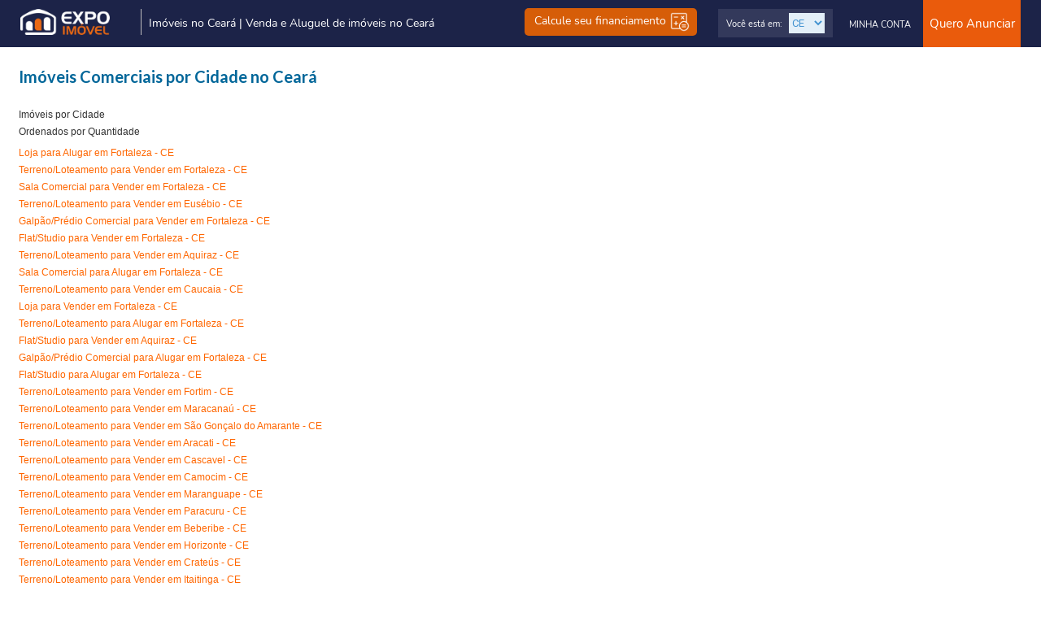

--- FILE ---
content_type: text/html;charset=iso-8859-1
request_url: https://www.expoimovel.com/comerciais-cidade/CE
body_size: 12135
content:



 








<!DOCTYPE html PUBLIC "-//W3C//DTD XHTML 1.0 Transitional//EN" "http://www.w3.org/TR/xhtml1/DTD/xhtml1-transitional.dtd">
<html xmlns="http://www.w3.org/1999/xhtml" xml:lang="pt-br" lang="pt-br"> 
<head>


	
	
		
	
	
	
	 
	
<meta name="keywords" content="Imóveis Comerciais por Cidade,Ceará, comerciais, residenciais, apartamento, casa, galpão, sala comercial, terreno, loja" />
<meta name="title" content="Imóveis Comerciais por Cidade no Ceará| expoimovel.com" />
<meta name="description" content="Imóveis Comerciais por Cidade no Ceará | expoimovel.com" />


<title>Imóveis Comerciais por Cidade no Ceará</title>
 






<meta name="theme-color" content="#005aa0" />

<!-- Imóvel Mix - ExpoImóvel - A forma mais moderna de comprar, vender e alugar imóveis - Imóveis para Comprar, Alugar e Vender em Recife - Pernambuco - PE, Natal - Rio Grande do Norte - RN, João Pessoa - Paraiba - PB e outras cidades do Brasil -->
<meta http-equiv="Expires" content="0">
<meta http-equiv="Cache-Control" content="no-cache, must-revalidate">
<meta http-equiv="Pragma" content="no-cache">
<meta name="author" content="expoimovel.com Ltda - https://www.expoimovel.com">
<meta http-equiv="content-language" content="pt-PT">
<meta name="theme-color" content="#005aa0" />
<meta charset="utf-8"/>

<link href="https://www.expoimovel.com/css/estilo-2019.css?v=20102021" rel="stylesheet" type="text/css" /> 

<link href="https://www.expoimovel.com/css/estilo-2021.css?v=120420221902" rel="stylesheet" type="text/css" /> 
<!-- <link rel="stylesheet" type="text/css" href="https://www.expoimovel.com/view/expoimovel/css/expo_rodape_portal.css" /> -->
<link href="https://www.expoimovel.com/css/planos.css?v=23092021" rel="stylesheet" type="text/css" />
<link href="https://www.expoimovel.com/css/fonts/fonts-expo.css" rel="stylesheet" type="text/css" />
<link href="https://www.expoimovel.com/css/fonts/nunito/fonts-nunito.css" rel="stylesheet" type="text/css" />

<link rel="shortcut icon" href="https://www.expoimovel.com/favicon.ico" />

<!-- <link rel="stylesheet" type="text/css" href="https://www.expoimovel.com/css/geral.css"> -->
<link rel="stylesheet" type="text/css" href="https://www.expoimovel.com/css/interna.css">
<link rel="stylesheet" type="text/css" href="https://www.expoimovel.com/css/jqueryui/skins/tango/skin.css" />
<link rel="stylesheet" type="text/css" href="https://www.expoimovel.com/css/template-expoimovel.css" />
<link rel="stylesheet" type="text/css" href="https://www.expoimovel.com/js/jquery/ui/fancybox/jquery.fancybox-1.3.1.css" media="screen" />

<link href="https://fonts.googleapis.com/css?family=Open+Sans:400,400i,600,600i,700,700i,800,800i|Roboto:100,100i,300,300i,400,400i,500,500i,700,700i,900,900i" rel="stylesheet">
<link href="https://fonts.googleapis.com/css?family=Lato:100,100i,300,300i,400,400i,700,700i,900" rel="stylesheet">

<!-- SCRIPT PARA CAREGAR IMAGENS SOB DEMANDA -->
<!-- script type="text/javascript" src="https://cdn.jsdelivr.net/npm/lozad/dist/lozad.min.js"></script-->
<script type="text/javascript">
/*! lozad.js - v1.9.0 - 2019-02-09
* https://github.com/ApoorvSaxena/lozad.js
* Copyright (c) 2019 Apoorv Saxena; Licensed MIT */
!function(t,e){"object"==typeof exports&&"undefined"!=typeof module?module.exports=e():"function"==typeof define&&define.amd?define(e):t.lozad=e()}(this,function(){"use strict";var g=Object.assign||function(t){for(var e=1;e<arguments.length;e++){var r=arguments[e];for(var o in r)Object.prototype.hasOwnProperty.call(r,o)&&(t[o]=r[o])}return t},n="undefined"!=typeof document&&document.documentMode,l={rootMargin:"0px",threshold:0,load:function(t){if("picture"===t.nodeName.toLowerCase()){var e=document.createElement("img");n&&t.getAttribute("data-iesrc")&&(e.src=t.getAttribute("data-iesrc")),t.getAttribute("data-alt")&&(e.alt=t.getAttribute("data-alt")),t.appendChild(e)}if("video"===t.nodeName.toLowerCase()&&!t.getAttribute("data-src")&&t.children){for(var r=t.children,o=void 0,a=0;a<=r.length-1;a++)(o=r[a].getAttribute("data-src"))&&(r[a].src=o);t.load()}t.getAttribute("data-src")&&(t.src=t.getAttribute("data-src")),t.getAttribute("data-srcset")&&t.setAttribute("srcset",t.getAttribute("data-srcset")),t.getAttribute("data-background-image")&&(t.style.backgroundImage="url('"+t.getAttribute("data-background-image")+"')"),t.getAttribute("data-toggle-class")&&t.classList.toggle(t.getAttribute("data-toggle-class"))},loaded:function(){}};
/**
   * Detect IE browser
   * @const {boolean}
   * @private
   */
 function f(t){t.setAttribute("data-loaded",!0)}var b=function(t){return"true"===t.getAttribute("data-loaded")};return function(){var r,o,a=0<arguments.length&&void 0!==arguments[0]?arguments[0]:".lozad",t=1<arguments.length&&void 0!==arguments[1]?arguments[1]:{},e=g({},l,t),n=e.root,i=e.rootMargin,d=e.threshold,c=e.load,u=e.loaded,s=void 0;return window.IntersectionObserver&&(s=new IntersectionObserver((r=c,o=u,function(t,e){t.forEach(function(t){(0<t.intersectionRatio||t.isIntersecting)&&(e.unobserve(t.target),b(t.target)||(r(t.target),f(t.target),o(t.target)))})}),{root:n,rootMargin:i,threshold:d})),{observe:function(){for(var t=function(t){var e=1<arguments.length&&void 0!==arguments[1]?arguments[1]:document;return t instanceof Element?[t]:t instanceof NodeList?t:e.querySelectorAll(t)}(a,n),e=0;e<t.length;e++)b(t[e])||(s?s.observe(t[e]):(c(t[e]),f(t[e]),u(t[e])))},triggerLoad:function(t){b(t)||(c(t),f(t),u(t))},observer:s}}});
</script>   
<!-- SCRIPT PARA CAREGAR IMAGENS SOB DEMANDA -->  



<script async src="https://www.expoimovel.com/js/ajaxGeneric.js" type="text/javascript"></script>
<script async src="https://www.expoimovel.com/gui/plugin/expoimovel/js/funcoesJs.js" type="text/javascript"></script>
<script async src="https://www.expoimovel.com/js/funcoes.js" type="text/javascript"></script>
<script async src="https://www.expoimovel.com/js/util.js" type="text/javascript"></script>
<script async src="https://www.expoimovel.com/gui/util/localizacao/js/funcoes.js" type="text/javascript"></script>

<!-- Jquery não pode ser async -->
<script src="https://code.jquery.com/jquery-latest.js" type="text/javascript" ></script>
<!-- Jquery não pode ser async -->

<script async src="https://www.expoimovel.com/gui/plugin/expoimovel/js/funcoes-busca-index.js" type="text/javascript" ></script>

<!--Google Tag Mananger-->








<!-- GOOGLE TAG MANAGER -->

    <script src="https://www.google-analytics.com/urchin.js" type="text/javascript"></script>
		<!-- Google Tag Manager -->
		<script>(function(w,d,s,l,i){w[l]=w[l]||[];w[l].push({'gtm.start':
		new Date().getTime(),event:'gtm.js'});var f=d.getElementsByTagName(s)[0],
		j=d.createElement(s),dl=l!='dataLayer'?'&l='+l:'';j.async=true;j.src=
		'https://www.googletagmanager.com/gtm.js?id='+i+dl;f.parentNode.insertBefore(j,f);
		})(window,document,'script','dataLayer','GTM-K9MLJ65');</script>
		<!-- End Google Tag Manager -->
		
		
		<!-- Google tag (gtag.js) -->
		<script async src="https://www.googletagmanager.com/gtag/js?id=AW-16455815869">
		</script>
		<script>
		  window.dataLayer = window.dataLayer || [];
		  function gtag(){dataLayer.push(arguments);}
		  gtag('js', new Date());
		  gtag('config', 'AW-16455815869');
		</script>
		


<!-- GOOGLE TAG MANAGER -->






<!--Google Tag Mananger-->


<!-- script type="text/javascript">document.write(unescape("%3Cscript src='" + (("https:" == document.location.protocol) ? "https" : "http") + "://c.mouseflow.com/projects/4f927aa4-7375-4a04-8a9e-219dbf862d0f.js' type='text/javascript'%3E%3C/script%3E"));</script-->
<script type="text/javascript">
	function acaoConteudoMenu(action){
		if (document.getElementById("topo-inferior-expo").style.display == "block") {			
				$("#topo-inferior-expo").toggle("highlight");			
		}	
		acaoAjaxCustomLoad('coluna-left-expo', action, '<div style="float: left; margin-left: 300px; margin-top: 200px;"><img alt="Carregando..." src="https://www.expoimovel.com/gui/plugin/expoimovel/imagens/loader.gif" /></div>');
	}

	function acaoConteudoBusca(){
		if (document.getElementById("topo-inferior-expo").style.display == "none") {			
				$("#topo-inferior-expo").toggle("highlight");			
		}		
	}
</script>





<meta name="viewport" content="width=device-width,initial-scale=1">

<!-- Jquery não pode ser async -->
<script type="text/javascript" src="https://www.expoimovel.com/gui/plugin/expoimovel/js/jquery-1.8.2.min.js"></script>
<!-- Jquery não pode ser async -->


<script type="text/javascript">

	$(document).ready(
			

			
			function() {

				$("#bTmenu").click(function() {
					$("#menu-mobile").slideToggle("ativo");
				});

				$("#btFiltrarList").click(function() {

					$('#filtroBusca-listagem').css({
						'display' : 'block'
					});
					$("#gBottomMenList, #rodape-expo").css({
						'display' : 'none'
					});
					$("#listagem").css({
						'overflow' : 'hidden',
						'height' : '400px'
					});
					$("#caixa-filtro-expoimovel").css({
						'height' : '788px'
					});
					$('html,body').animate({
						scrollTop : 0
					}, 'slow');

				});

				$('.fecharFilter').click(function() {

					$('#filtroBusca-listagem').css({
						'display' : 'none'
					});
					$("#listagem").css({
						'overflow' : 'hidden',
						'height' : 'auto'
					});
					$("#gBottomMenList, #rodape-expo").css({
						'display' : 'block'
					});

				});

				$("#nav-mobile").html($("#nav-main").html());

				$("#nav-trigger span").click(
						function() {

							if ($("nav#nav-mobile ul").hasClass("expanded")) {
								$("nav#nav-mobile ul.expanded").removeClass(
										"expanded").slideUp(250);
								$(this).removeClass("open");
							} else {
								$("nav#nav-mobile ul").addClass("expanded")
										.slideDown(250);
								$(this).addClass("open");
							}
							$('.accordion').hide();
						});

				$('nav#nav-mobile .testeM').click(function() {

					$(this).parent().find('.accordion').slideToggle("slow");

				});

				$('.boxPort').hover(function() {

					$(this).find('.revConPort').stop().animate({
						height : 222,
					});

				}, function() {

					$(this).find('.revConPort').stop().animate({
						height : 0,
					});
				});

				var alturaDiv = $('.altDiv').height();

				$('.maisClientes').click(function() {

					$('.container-parceiros').animate({
						height : alturaDiv,
					});
				});

			});
</script>

<!-- css do evento Expoimovel Summit 2021 -->
<link href="https://www.expoimovel.com/css/eventos/summit/popup.css?v=040820211813" rel="stylesheet" type="text/css" /> 

<!-- css do Popup Index -->
<link href="https://www.expoimovel.com/css/popup-index.css" rel="stylesheet" type="text/css" /> 

<link href="https://www.expoimovel.com/css/preloader.css?v=27102021" rel="stylesheet" type="text/css" /> 
</head> 
<body>
<div class="body-background">
	<div id="corpo">
		<div id="topo">
			













<script type="text/javascript">
	$(document).ready(function(){
            $(".abreMenu").click(function(){
                $('#geralMenuMob').animate({
                    left: 0,
                });
                $('#bgMenu').fadeIn();
            });

            $(".fechaMenu, #bgMenu").click(function(){
                $('#geralMenuMob').animate({
                    left: -300,
                });
                $('#bgMenu').fadeOut();
            });
	});

        function visualizar(div,banner) {
            if ((document.getElementById(div).style.display == 'none') || (document.getElementById(div).style.display == '')) {
                 $('#'+div).fadeIn(200, function() {                    
                    document.getElementById(div).style.display = 'block';
                });
            }
            else {
                $('#'+div).fadeOut(250, function() {
                    document.getElementById(div).style.display = 'none';
                });
            }
        }

        function estadoSelecionado(numUf) {
            let siglaUF = "PE";
            if (numUf == "1") { siglaUF = "PE"; }
            else if (numUf==("2")) { siglaUF = "RS"; }
            else if (numUf==("3")) { siglaUF = "SP"; }
            else if (numUf==("4")) { siglaUF = "AM"; }
            else if (numUf==("5")) { siglaUF = "PB"; }
            else if (numUf==("6")) { siglaUF = "RN"; }
            else if (numUf==("7")) { siglaUF = "RJ"; }
            else if (numUf==("8")) { siglaUF = "AL"; }
            else if (numUf==("9")) { siglaUF = "ES"; }
            else if (numUf==("10")) { siglaUF = "MG"; }
            else if (numUf==("11")) { siglaUF = "PR"; }
            else if (numUf==("12")) { siglaUF = "SC"; }
            else if (numUf==("13")) { siglaUF = "BA"; }
            else if (numUf==("14")) { siglaUF = "CE"; }
            else if (numUf==("15")) { siglaUF = "MA"; }
            else if (numUf==("16")) { siglaUF = "PI"; }
            else if (numUf==("17")) { siglaUF = "SE"; }
            else if (numUf==("18")) { siglaUF = "GO"; }
            else if (numUf==("19")) { siglaUF = "MT"; }
            else if (numUf==("20")) { siglaUF = "MS"; }
            else if (numUf==("21")) { siglaUF = "AC"; }
            else if (numUf==("22")) { siglaUF = "AP"; }
            else if (numUf==("23")) { siglaUF = "PA"; }
            else if (numUf==("24")) { siglaUF = "RO"; }
            else if (numUf==("25")) { siglaUF = "RR"; }
            else if (numUf==("26")) { siglaUF = "TO"; }
            else if (numUf==("27")) { siglaUF = "DF"; }
            return siglaUF;
        }

        function escolheEstadoPrimeiroAcesso() {
            let numUf = document.listaestado.cookieUf.value;
            let siglaUF = estadoSelecionado(numUf);
            document.listaestado.action = "https://www.expoimovel.com/"+siglaUF;
            document.listaestado.submit();
        }

        function escolheEstado() {
            let numUf = document.listaestadochange.cookieUf.value;
            let siglaUF = estadoSelecionado(numUf);
            document.listaestadochange.action = "https://www.expoimovel.com/" + siglaUF;
            document.listaestadochange.submit();
	}
</script>

<!-- início do preloader -->
    <div id="preloader">
        <div class="inner">
           <div class="bolas">
              <div></div>
              <div></div>
              <div></div>                    
           </div>
        </div>
    </div>
<!-- fim do preloader -->

<div id="topo-expo">
	<div id="topo-conteudo-expo">
		<div id="logo-expo">
                    
                        
                        
                            <a href="https://www.expoimovel.com/">
                                <img style="max-height: 32px;" alt="Imóveis, Apartamento, Casa para Venda e Aluguel | expoimovel.com" 
                                     src="https://www.expoimovel.com/imagens/logo-expo-2021.webp" border="0" 
                                     title="Imóveis, Apartamento, Casa para Venda e Aluguel | expoimovel.com" />
                            </a>
                        
                    
		</div>

		<div id="btMenu">
                    <a class="abreMenu" href="javascript:void(0);">
                        <img alt="Menu Mobile | expoimovel.com" src="https://www.expoimovel.com/imagens/icones/menuMobile.png">
                    </a>
		</div>

		<div id="slogan-expo">
                    <div id="geralTextSlo">
                        
                            
                                <h2>
                                    <strong class="fonte-media color-orange-expo font-normal-expo">Imóveis no Ceará | Venda e Aluguel de imóveis  no Ceará</strong>
                                </h2>
                            
                            
                        
                    </div>

                    <div id="btPlanBrFinan"> 
                      <a href='https://simulador.credihome.com.br/expoimovel' target="_blank" style="color: #FFFFFF;">Calcule seu financiamento <img src="https://www.expoimovel.com/imagens/icones/icon-cal.png"></a>
                    </div>
		</div>
                <!-- ANUNCIANTE LOGADO -->
		
		<!-- FIM ANUNCIANTE LOGADO -->


		<!-- ANUNCIANTE LOGADO -->
		
								
			<div id="geralBtAnun">
	          
				<div id="btPlanBrAnun">
				  <a href='#' class="abrirOpsAnun" style="color: #FFFFFF;">Quero Anunciar</a>
				</div>



			</div><!-- end  geralBtAnun-->


			<table cellspacing="0" cellpadding="0" border="0" style="color: #FFFFFF; float: right; font-family: 'Roboto'; font-weight: 300; font-size: 13px;">
				<tr>

					<td align="right">
						<ul id="barra-expoimovel">
							<li><a href="javascript:void(0);" class="abrirOpsConta" style="color: #FFFFFF;">Minha Conta</a></li>  
							<!-- href="https://www.expoimovel.com/acessesuaconta.jsp?operacao=logar&anunciar=nao" -->
						</ul>
					</td>
				</tr>
			</table>


		
		<!-- FIM ANUNCIANTE LOGADO -->



		<div id="geralInforEst">

			<div id="estados-expo">
				<div class="select-texto">
					Você está em:</a>
				</div>
				<div id="efeito-regiao">
					<form name="listaestadochange" method="post" action="https://www.expoimovel.com/">
						<select name="cookieUf" style="width: 44px;" onchange="javascript:escolheEstado();" class="texto-expo-padrao">
							
								
								
									<option value="0" selected="selected">CE</option>
								
							
							<option value="21">Acre</option>
							<option value="8">Alagoas</option>
							<option value="22">Amapá</option>
							<option value="4">Amazonas</option>
							<option value="13">Bahia</option>
							<option value="14">Ceará</option>
							<option value="27">Distrito Federal</option>
							<option value="9">Espírito Santo</option>
							<option value="18">Goiás</option>
							<option value="15">Maranhão</option>
							<option value="19">Mato Grosso</option>
							<option value="20">Mato Grosso do Sul</option>
							<option value="10">Minas Gerais</option>
							<option value="23">Pará</option>
							<option value="5">Paraíba</option>
							<option value="11">Paraná</option>
							<option value="1">Pernambuco</option>
							<option value="16">Piauí</option>
							<option value="7">Rio de Janeiro</option>
							<option value="6">Rio Grande do Norte</option>
							<option value="2">Rio Grande Do Sul</option>
							<option value="24">Rondônia</option>
							<option value="25">Roraima</option>
							<option value="12">Santa Catarina</option>
							<option value="3">São Paulo</option>
							<option value="17">Sergipe</option>
							<option value="26">Tocantins</option>
						</select>
					</form>
				</div>
			</div>
			<!--end estados-expo-->
		</div>




		<!--  BOTÕES ANUNCIAR -->
		<div id="geralBoxAnun">

			<div id="geralIconesOpsAnun">

				<div id="btFecharOpsIn">
					<a href="#"><img alt="Fechar janela | expoimovel.com" src="https://www.expoimovel.com/imagens/icones/closeOpsIndex.png"></a>
				</div>

				<div class="blocosIconInd">
					<div class="iconOpcInd">
						<a href="https://www.expoimovel.com/anunciarimovel"> <img alt="Anuncie seu Imóvel Porprietário" src="https://www.expoimovel.com/imagens/icones/icon-proprietario-index.png">
						</a>
					</div>
					<div class="textOpcInd">
						<a href="https://www.expoimovel.com/anunciarimovel" class="color-bla-expo">SOU PROPRIETÁRIO
						</a>
					</div>
				</div>


				<div class="blocosIconInd">
					<div class="iconOpcInd">
						<a href="https://www.expoimovel.com/anunciarimoveis/corretor"> <img alt="Anuncie seu Imóvel Corretor" src="https://www.expoimovel.com/imagens/icones/icon-corretor-index.png">
						</a>
					</div>
					<div class="textOpcInd">
						<a href="https://www.expoimovel.com/anunciarimoveis/corretor" class="color-bla-expo">SOU CORRETOR</a>
					</div>
				</div>


				<div class="blocosIconInd">
					<div class="iconOpcInd">
						<a href="https://www.expoimovel.com/anunciarimoveis/imobiliaria"> <img alt="Anuncie seus Imóveis" src="https://www.expoimovel.com/imagens/icones/icon-imobiliaria-index.png">
						</a>
					</div>
					<div class="textOpcInd">
						<a href="https://www.expoimovel.com/anunciarimoveis/imobiliaria" class="color-bla-expo">PARA IMOBILIÁRIA</a>
					</div>
				</div>
<!-- 
				<div class="blocosIconInd">
					<div class="iconOpcInd">
						<a href="https://www.expoimovel.com/blackfriday/"> <img alt="Anuncie seu Imóvel Corretor" src="https://www.expoimovel.com/imagens/icones/icon-corretor-index.png">
						</a>
					</div>
					<div class="textOpcInd">
						<a href="https://www.expoimovel.com/blackfriday/" class="color-bla-expo">SOU CORRETOR</a>
					</div>
				</div>


				<div class="blocosIconInd">
					<div class="iconOpcInd">
						<a href="https://www.expoimovel.com/blackfriday/"> <img alt="Anuncie seus Imóveis" src="https://www.expoimovel.com/imagens/icones/icon-imobiliaria-index.png">
						</a>
					</div>
					<div class="textOpcInd">
						<a href="https://www.expoimovel.com/blackfriday/" class="color-bla-expo">PARA IMOBILIÁRIA</a>
					</div>
				</div> -->

			</div>

		</div>
		<!--  FIM BOTÕES ANUNCIAR -->
		
		<!--  BOTÕES MINHA CONTA -->
		<div id="geralBoxConta">

			<div id="geralIconesOpsConta">  

				<div id="btFecharOpsIn">
					<a href="#"><img alt="Fechar Janela | expoimovel.com" src="https://www.expoimovel.com/imagens/icones/closeOpsIndex.png"></a>
				</div>

				<div class="blocosIconInd">
					<div class="iconOpcInd">
						<a href="/AnunciantePessoaFisica.do?method=acesseSuaConta&idTipoAnunciante=2"><img alt="Acesse sua Conta Proprietário" src="https://www.expoimovel.com/imagens/icones/icon-proprietario-index.png">
						</a>
					</div>
					<div class="textOpcInd">
						<a href="/AnunciantePessoaFisica.do?method=acesseSuaConta&idTipoAnunciante=2" class="color-bla-expo">SOU PROPRIETÁRIO<br>ou INTERESSADO
						</a>
					</div>
				</div>


				<div class="blocosIconInd">
					<div class="iconOpcInd">
						<a href="/AnuncianteImobiliario.do?method=acesseSuaConta&idTipoAnunciante=4"> <img alt="Acesse sua Conta Corretor" src="https://www.expoimovel.com/imagens/icones/icon-corretor-index.png">
						</a>
					</div>
					<div class="textOpcInd">
						<a href="/AnuncianteImobiliario.do?method=acesseSuaConta&idTipoAnunciante=4" class="color-bla-expo">SOU CORRETOR</a>
					</div>
				</div>


				<div class="blocosIconInd">
					<div class="iconOpcInd">
						<a href="/AnuncianteImobiliario.do?method=acesseSuaConta&idTipoAnunciante=1"> <img alt="Acesse sua Conta Imobiliária" src="https://www.expoimovel.com/imagens/icones/icon-imobiliaria-index.png">
						</a>
					</div>
					<div class="textOpcInd">
						<a href="/AnuncianteImobiliario.do?method=acesseSuaConta&idTipoAnunciante=1/anunciarimoveis/imobiliaria" class="color-bla-expo">CONTA IMOBILIÁRIA</a>
					</div>
				</div>

		<!-- 		<div class="blocosIconInd">
					<div class="iconOpcInd">
						<a href="https://www.expoimovel.com/blackfriday/"> <img alt="Acesse sua Conta Corretor" src="https://www.expoimovel.com/imagens/icones/icon-corretor-index.png">
						</a>
					</div>
					<div class="textOpcInd">
						<a href="https://www.expoimovel.com/blackfriday/" class="color-bla-expo">SOU CORRETOR</a>
					</div>
				</div>


				<div class="blocosIconInd">
					<div class="iconOpcInd">
						<a href="https://www.expoimovel.com/blackfriday/"> <img alt="Acesse sua Conta Imobiliária" src="https://www.expoimovel.com/imagens/icones/icon-imobiliaria-index.png">
						</a>
					</div>
					<div class="textOpcInd">
						<a href="https://www.expoimovel.com/blackfriday/" class="color-bla-expo">CONTA IMOBILIÁRIA</a>
					</div>
				</div> -->
				
			</div>

		</div> 
		<!--  FIM BOTÕES MINHA CONTA -->



	</div>
	<!--END topo-->


<div id="backgroundBts"></div>

</div>
<!--END topo-->





<script type="text/javascript">
	$(document).ready(function() {

		$(".abrirOpsAnun").click(function() {

			$('#backgroundBts').fadeIn();
			$('#geralIconesOpsAnun').fadeIn();
		});

		$("#backgroundBts, #btFecharOpsIn").click(function() {

			$('#backgroundBts').fadeOut();
			$('#geralIconesOpsAnun').fadeOut();
		});
		
		
		$(".abrirOpsConta").click(function() {

			$('#backgroundBts').fadeIn();
			$('#geralIconesOpsConta').fadeIn();
		});

		$("#backgroundBts, #btFecharOpsIn").click(function() {

			$('#backgroundBts').fadeOut();
			$('#geralIconesOpsConta').fadeOut();
		});

		
		

	});
</script>




<a id="various1" href="#inline1" style="display: none;"></a>
<div style="display: none;">
	<div id="inline1" style="width:311px; height:207px; background-image: url('https://www.expoimovel.com/imagens/estados.png');">
		<div style="float: left; margin-top: 145px; margin-left: 40px;">
			<form name="listaestado" method="post" action="https://www.expoimovel.com/">
				<select name="cookieUf" style="width: 225px;" onchange="javascript: escolheEstadoPrimeiroAcesso();">
					<option value="0" selected="selected">Escolha seu estado</option>
					<option value="21">Acre</option>
					<option value="8">Alagoas</option>
					<option value="22">Amapá</option>
					<option value="4">Amazonas</option>
					<option value="13">Bahia</option>
					<option value="14">Ceará</option>
					<option value="27">Distrito Federal</option>
					<option value="9">Espírito Santo</option>
					<option value="18">Goiás</option>
					<option value="15">Maranhão</option>
					<option value="19">Mato Grosso</option>
					<option value="20">Mato Grosso do Sul</option>
					<option value="10">Minas Gerais</option>
					<option value="23">Pará</option>
					<option value="5">Paraíba</option>
					<option value="11">Paraná</option>
					<option value="1">Pernambuco</option>
					<option value="16">Piauí</option>
					<option value="7">Rio de Janeiro</option>
					<option value="6">Rio Grande do Norte</option>
					<option value="2">Rio Grande Do Sul</option>
					<option value="24">Rondônia</option>
					<option value="25">Roraima</option>
					<option value="12">Santa Catarina</option>
					<option value="3">São Paulo</option>
					<option value="17">Sergipe</option>
					<option value="26">Tocantins</option>
				</select>
			</form>
		</div>
	</div>
</div>


  


<script type="text/javascript">

	$(document).ready(function(){

		$(".linkWhats").click(function(){


			var link = "whatsapp://send?text=https://www.expoimovel.com";
			//alert(link);   

			window.location.href = link;

			// var html = "<a href="+link+" target='_blank'><img alt="Compartilhe no Whatsapp" src='https://www.expoimovel.com/imagens/iconWhat-top.png' /></a>";

			// $("#btWhats").append(html);
		});

		
	});

	// http://www.expoimovel.com/emp/golden-piedade-home-service-lancamento/1674
</script>




<div id="btWhats">
	<a href="whatsapp://send?text=https://www.expoimovel.com" class=""><img alt="Compartilhe no Whatsapp" src='https://www.expoimovel.com/imagens/iconWhat-top.png' /></a>
</div>


</div>



<div id="geralMenuMob">

	<div id="btFechar">
		<a class="fechaMenu" href="javascript:void(0);"><img alt="Fechar Menu | expoimovel.com" src="https://www.expoimovel.com/imagens/icones/closeMenu.png"></a>
	</div>
	<ul id="linksMenu">
		<li><a href="https://www.expoimovel.com">Home</a></li>
		<li><a href="#" class="abrirOpsAnun fechaMenu">Anunciar meu imóvel</a></li>
		<li><a href="https://www.expoimovel.com/preco-imovel/venda">Preço de imóvel</a></li>
		<li><a href="https://www.expoimovel.com/avaliacao-imovel.jsp">Avaliar meu imóvel</a></li>
		<li><a href="https://www.expoimovel.com/imovel-por-local.jsp">Imóveis por Local</a></li>
		<li><a href="https://www.expoimovel.com/contato.jsp">Entre em Contato</a></li>
		<li class="bgMob"><a href='https://simulador.credihome.com.br/expoimovel' target="_blank">Calcule seu financiamento <img width="25px" src="https://www.expoimovel.com/imagens/icones/icon-cal.png"></a></li>
		<li style="margin: 63% 0% 0% 3%; border-bottom: none;">
			<a style="padding: 0% 3% 0% 22%;" href="https://itunes.apple.com/br/app/imovel-mix-expoimovel.com/id428978148?mt=8"
			   target="_blank">
            	<img alt="Aplcativo iOS Apple" src="https://www.expoimovel.com/imagens/icones/icon-apple.png" class="iconeRod">
            </a>
			<a href="https://play.google.com/store/apps/details?id=br.expo" target="_blank">
            	<img alt="Aplcativo iOS Android Google" src="https://www.expoimovel.com/imagens/icones/icon-play.png" class="iconeRod">
            </a>
        </li>
	</ul>
</div>

<div id="bgMenu"></div>







				
		</div><!-- Fim Topo -->	
        <div id="topo-inferior" style="display: none;"></div>		
	    <div id="conteudo-maior"><!-- Conteúdo -->
	      <div>   
               <!-- Fim topo-inferior --> 		
               <div id="conteudo-menor">		
                    <div id="bloco-index-direita">	
						  <div>
								<h1 class="texto-expo-titulo"><b>Imóveis Comerciais por Cidade no Ceará</b></h1>
								<div style="margin-bottom: 5px;">
								
									
									<h2 style="margin: 0px; font-weight: normal;" class="texto-expo-padrao texto-expo-12">Imóveis por Cidade</h2>
  								<h2 style="margin: 0px; font-weight: normal;" class="texto-expo-padrao texto-expo-12">Ordenados por Quantidade</h2>
									
									
									 
									 
					    </div>
							<div style="margin-bottom: 20px;">     
					     	  
						     	
									
										<h3 style="margin: 0px; font-weight: normal;" class="texto-expo-padrao texto-expo-12"><a class="texto-expo-laranja" href="https://www.expoimovel.com/lojas/alugar-locacao/CE/fortaleza">Loja para Alugar em Fortaleza - CE</a></h3>
									
									
																	
																	
								
			        		  
						     	
									
										<h3 style="margin: 0px; font-weight: normal;" class="texto-expo-padrao texto-expo-12"><a class="texto-expo-laranja" href="https://www.expoimovel.com/terrenos-loteamentos/comprar-vender/CE/fortaleza">Terreno/Loteamento para Vender em Fortaleza - CE</a></h3>
									
									
																	
																	
								
			        		  
						     	
									
										<h3 style="margin: 0px; font-weight: normal;" class="texto-expo-padrao texto-expo-12"><a class="texto-expo-laranja" href="https://www.expoimovel.com/salas-comerciais/comprar-vender/CE/fortaleza">Sala Comercial para Vender em Fortaleza - CE</a></h3>
									
									
																	
																	
								
			        		  
						     	
									
										<h3 style="margin: 0px; font-weight: normal;" class="texto-expo-padrao texto-expo-12"><a class="texto-expo-laranja" href="https://www.expoimovel.com/terrenos-loteamentos/comprar-vender/CE/eusebio">Terreno/Loteamento para Vender em Eusébio - CE</a></h3>
									
									
																	
																	
								
			        		  
						     	
									
										<h3 style="margin: 0px; font-weight: normal;" class="texto-expo-padrao texto-expo-12"><a class="texto-expo-laranja" href="https://www.expoimovel.com/galpoes-predios-comerciais/comprar-vender/CE/fortaleza">Galpão/Prédio Comercial para Vender em Fortaleza - CE</a></h3>
									
									
																	
																	
								
			        		  
						     	
									
										<h3 style="margin: 0px; font-weight: normal;" class="texto-expo-padrao texto-expo-12"><a class="texto-expo-laranja" href="https://www.expoimovel.com/flats-studios/comprar-vender/CE/fortaleza">Flat/Studio para Vender em Fortaleza - CE</a></h3>
									
									
																	
																	
								
			        		  
						     	
									
										<h3 style="margin: 0px; font-weight: normal;" class="texto-expo-padrao texto-expo-12"><a class="texto-expo-laranja" href="https://www.expoimovel.com/terrenos-loteamentos/comprar-vender/CE/aquiraz">Terreno/Loteamento para Vender em Aquiraz - CE</a></h3>
									
									
																	
																	
								
			        		  
						     	
									
										<h3 style="margin: 0px; font-weight: normal;" class="texto-expo-padrao texto-expo-12"><a class="texto-expo-laranja" href="https://www.expoimovel.com/salas-comerciais/alugar-locacao/CE/fortaleza">Sala Comercial para Alugar em Fortaleza - CE</a></h3>
									
									
																	
																	
								
			        		  
						     	
									
										<h3 style="margin: 0px; font-weight: normal;" class="texto-expo-padrao texto-expo-12"><a class="texto-expo-laranja" href="https://www.expoimovel.com/terrenos-loteamentos/comprar-vender/CE/caucaia">Terreno/Loteamento para Vender em Caucaia - CE</a></h3>
									
									
																	
																	
								
			        		  
						     	
									
										<h3 style="margin: 0px; font-weight: normal;" class="texto-expo-padrao texto-expo-12"><a class="texto-expo-laranja" href="https://www.expoimovel.com/lojas/comprar-vender/CE/fortaleza">Loja para Vender em Fortaleza - CE</a></h3>
									
									
																	
																	
								
			        		  
						     	
									
										<h3 style="margin: 0px; font-weight: normal;" class="texto-expo-padrao texto-expo-12"><a class="texto-expo-laranja" href="https://www.expoimovel.com/terrenos-loteamentos/alugar-locacao/CE/fortaleza">Terreno/Loteamento para Alugar em Fortaleza - CE</a></h3>
									
									
																	
																	
								
			        		  
						     	
									
										<h3 style="margin: 0px; font-weight: normal;" class="texto-expo-padrao texto-expo-12"><a class="texto-expo-laranja" href="https://www.expoimovel.com/flats-studios/comprar-vender/CE/aquiraz">Flat/Studio para Vender em Aquiraz - CE</a></h3>
									
									
																	
																	
								
			        		  
						     	
									
										<h3 style="margin: 0px; font-weight: normal;" class="texto-expo-padrao texto-expo-12"><a class="texto-expo-laranja" href="https://www.expoimovel.com/galpoes-predios-comerciais/alugar-locacao/CE/fortaleza">Galpão/Prédio Comercial para Alugar em Fortaleza - CE</a></h3>
									
									
																	
																	
								
			        		  
						     	
									
										<h3 style="margin: 0px; font-weight: normal;" class="texto-expo-padrao texto-expo-12"><a class="texto-expo-laranja" href="https://www.expoimovel.com/flats-studios/alugar-locacao/CE/fortaleza">Flat/Studio para Alugar em Fortaleza - CE</a></h3>
									
									
																	
																	
								
			        		  
						     	
									
										<h3 style="margin: 0px; font-weight: normal;" class="texto-expo-padrao texto-expo-12"><a class="texto-expo-laranja" href="https://www.expoimovel.com/terrenos-loteamentos/comprar-vender/CE/fortim">Terreno/Loteamento para Vender em Fortim - CE</a></h3>
									
									
																	
																	
								
			        		  
						     	
									
										<h3 style="margin: 0px; font-weight: normal;" class="texto-expo-padrao texto-expo-12"><a class="texto-expo-laranja" href="https://www.expoimovel.com/terrenos-loteamentos/comprar-vender/CE/maracanau">Terreno/Loteamento para Vender em Maracanaú - CE</a></h3>
									
									
																	
																	
								
			        		  
						     	
									
										<h3 style="margin: 0px; font-weight: normal;" class="texto-expo-padrao texto-expo-12"><a class="texto-expo-laranja" href="https://www.expoimovel.com/terrenos-loteamentos/comprar-vender/CE/sao-goncalo-do-amarante">Terreno/Loteamento para Vender em São Gonçalo do Amarante - CE</a></h3>
									
									
																	
																	
								
			        		  
						     	
									
										<h3 style="margin: 0px; font-weight: normal;" class="texto-expo-padrao texto-expo-12"><a class="texto-expo-laranja" href="https://www.expoimovel.com/terrenos-loteamentos/comprar-vender/CE/aracati">Terreno/Loteamento para Vender em Aracati - CE</a></h3>
									
									
																	
																	
								
			        		  
						     	
									
										<h3 style="margin: 0px; font-weight: normal;" class="texto-expo-padrao texto-expo-12"><a class="texto-expo-laranja" href="https://www.expoimovel.com/terrenos-loteamentos/comprar-vender/CE/cascavel">Terreno/Loteamento para Vender em Cascavel - CE</a></h3>
									
									
																	
																	
								
			        		  
						     	
									
										<h3 style="margin: 0px; font-weight: normal;" class="texto-expo-padrao texto-expo-12"><a class="texto-expo-laranja" href="https://www.expoimovel.com/terrenos-loteamentos/comprar-vender/CE/camocim">Terreno/Loteamento para Vender em Camocim - CE</a></h3>
									
									
																	
																	
								
			        		  
						     	
									
										<h3 style="margin: 0px; font-weight: normal;" class="texto-expo-padrao texto-expo-12"><a class="texto-expo-laranja" href="https://www.expoimovel.com/terrenos-loteamentos/comprar-vender/CE/maranguape">Terreno/Loteamento para Vender em Maranguape - CE</a></h3>
									
									
																	
																	
								
			        		  
						     	
									
										<h3 style="margin: 0px; font-weight: normal;" class="texto-expo-padrao texto-expo-12"><a class="texto-expo-laranja" href="https://www.expoimovel.com/terrenos-loteamentos/comprar-vender/CE/paracuru">Terreno/Loteamento para Vender em Paracuru - CE</a></h3>
									
									
																	
																	
								
			        		  
						     	
									
										<h3 style="margin: 0px; font-weight: normal;" class="texto-expo-padrao texto-expo-12"><a class="texto-expo-laranja" href="https://www.expoimovel.com/terrenos-loteamentos/comprar-vender/CE/beberibe">Terreno/Loteamento para Vender em Beberibe - CE</a></h3>
									
									
																	
																	
								
			        		  
						     	
									
										<h3 style="margin: 0px; font-weight: normal;" class="texto-expo-padrao texto-expo-12"><a class="texto-expo-laranja" href="https://www.expoimovel.com/terrenos-loteamentos/comprar-vender/CE/horizonte">Terreno/Loteamento para Vender em Horizonte - CE</a></h3>
									
									
																	
																	
								
			        		  
						     	
									
										<h3 style="margin: 0px; font-weight: normal;" class="texto-expo-padrao texto-expo-12"><a class="texto-expo-laranja" href="https://www.expoimovel.com/terrenos-loteamentos/comprar-vender/CE/crateus">Terreno/Loteamento para Vender em Crateús - CE</a></h3>
									
									
																	
																	
								
			        		  
						     	
									
										<h3 style="margin: 0px; font-weight: normal;" class="texto-expo-padrao texto-expo-12"><a class="texto-expo-laranja" href="https://www.expoimovel.com/terrenos-loteamentos/comprar-vender/CE/itaitinga">Terreno/Loteamento para Vender em Itaitinga - CE</a></h3>
									
									
																	
																	
								
			        		  
						     	
									
										<h3 style="margin: 0px; font-weight: normal;" class="texto-expo-padrao texto-expo-12"><a class="texto-expo-laranja" href="https://www.expoimovel.com/terrenos-loteamentos/comprar-vender/CE/pacatuba">Terreno/Loteamento para Vender em Pacatuba - CE</a></h3>
									
									
																	
																	
								
			        		  
						     	
									
										<h3 style="margin: 0px; font-weight: normal;" class="texto-expo-padrao texto-expo-12"><a class="texto-expo-laranja" href="https://www.expoimovel.com/galpoes-predios-comerciais/comprar-vender/CE/caucaia">Galpão/Prédio Comercial para Vender em Caucaia - CE</a></h3>
									
									
																	
																	
								
			        		  
						     	
									
										<h3 style="margin: 0px; font-weight: normal;" class="texto-expo-padrao texto-expo-12"><a class="texto-expo-laranja" href="https://www.expoimovel.com/lojas/comprar-vender/CE/eusebio">Loja para Vender em Eusébio - CE</a></h3>
									
									
																	
																	
								
			        		  
						     	
									
										<h3 style="margin: 0px; font-weight: normal;" class="texto-expo-padrao texto-expo-12"><a class="texto-expo-laranja" href="https://www.expoimovel.com/terrenos-loteamentos/comprar-vender/CE/missao-velha">Terreno/Loteamento para Vender em Missão Velha - CE</a></h3>
									
									
																	
																	
								
			        		  
						     	
									
										<h3 style="margin: 0px; font-weight: normal;" class="texto-expo-padrao texto-expo-12"><a class="texto-expo-laranja" href="https://www.expoimovel.com/terrenos-loteamentos/comprar-vender/CE/trairi">Terreno/Loteamento para Vender em Trairi - CE</a></h3>
									
									
																	
																	
								
			        		  
						     	
									
										<h3 style="margin: 0px; font-weight: normal;" class="texto-expo-padrao texto-expo-12"><a class="texto-expo-laranja" href="https://www.expoimovel.com/terrenos-loteamentos/comprar-vender/CE/antonina-do-norte">Terreno/Loteamento para Vender em Antonina do Norte - CE</a></h3>
									
									
																	
																	
								
			        		  
						     	
									
										<h3 style="margin: 0px; font-weight: normal;" class="texto-expo-padrao texto-expo-12"><a class="texto-expo-laranja" href="https://www.expoimovel.com/galpoes-predios-comerciais/comprar-vender/CE/barro">Galpão/Prédio Comercial para Vender em Barro - CE</a></h3>
									
									
																	
																	
								
			        		  
						     	
									
										<h3 style="margin: 0px; font-weight: normal;" class="texto-expo-padrao texto-expo-12"><a class="texto-expo-laranja" href="https://www.expoimovel.com/terrenos-loteamentos/comprar-vender/CE/baturite">Terreno/Loteamento para Vender em Baturité - CE</a></h3>
									
									
																	
																	
								
			        		  
						     	
									
										<h3 style="margin: 0px; font-weight: normal;" class="texto-expo-padrao texto-expo-12"><a class="texto-expo-laranja" href="https://www.expoimovel.com/galpoes-predios-comerciais/comprar-vender/CE/boa-viagem">Galpão/Prédio Comercial para Vender em Boa Viagem - CE</a></h3>
									
									
																	
																	
								
			        		  
						     	
									
										<h3 style="margin: 0px; font-weight: normal;" class="texto-expo-padrao texto-expo-12"><a class="texto-expo-laranja" href="https://www.expoimovel.com/terrenos-loteamentos/comprar-vender/CE/campos-sales">Terreno/Loteamento para Vender em Campos Sales - CE</a></h3>
									
									
																	
																	
								
			        		  
						     	
									
										<h3 style="margin: 0px; font-weight: normal;" class="texto-expo-padrao texto-expo-12"><a class="texto-expo-laranja" href="https://www.expoimovel.com/terrenos-loteamentos/alugar-locacao/CE/caucaia">Terreno/Loteamento para Alugar em Caucaia - CE</a></h3>
									
									
																	
																	
								
			        		  
						     	
									
										<h3 style="margin: 0px; font-weight: normal;" class="texto-expo-padrao texto-expo-12"><a class="texto-expo-laranja" href="https://www.expoimovel.com/terrenos-loteamentos/comprar-vender/CE/crato">Terreno/Loteamento para Vender em Crato - CE</a></h3>
									
									
																	
																	
								
			        		  
						     	
									
										<h3 style="margin: 0px; font-weight: normal;" class="texto-expo-padrao texto-expo-12"><a class="texto-expo-laranja" href="https://www.expoimovel.com/lojas/alugar-locacao/CE/eusebio">Loja para Alugar em Eusébio - CE</a></h3>
									
									
																	
																	
								
			        		  
						     	
									
										<h3 style="margin: 0px; font-weight: normal;" class="texto-expo-padrao texto-expo-12"><a class="texto-expo-laranja" href="https://www.expoimovel.com/salas-comerciais/alugar-locacao/CE/eusebio">Sala Comercial para Alugar em Eusébio - CE</a></h3>
									
									
																	
																	
								
			        		  
						     	
									
										<h3 style="margin: 0px; font-weight: normal;" class="texto-expo-padrao texto-expo-12"><a class="texto-expo-laranja" href="https://www.expoimovel.com/terrenos-loteamentos/comprar-vender/CE/guaramiranga">Terreno/Loteamento para Vender em Guaramiranga - CE</a></h3>
									
									
																	
																	
								
			        		  
						     	
									
										<h3 style="margin: 0px; font-weight: normal;" class="texto-expo-padrao texto-expo-12"><a class="texto-expo-laranja" href="https://www.expoimovel.com/terrenos-loteamentos/comprar-vender/CE/ibiapaba">Terreno/Loteamento para Vender em Ibiapaba - CE</a></h3>
									
									
																	
																	
								
			        		  
						     	
									
										<h3 style="margin: 0px; font-weight: normal;" class="texto-expo-padrao texto-expo-12"><a class="texto-expo-laranja" href="https://www.expoimovel.com/terrenos-loteamentos/comprar-vender/CE/icapui">Terreno/Loteamento para Vender em Icapuí - CE</a></h3>
									
									
																	
																	
								
			        		  
						     	
									
										<h3 style="margin: 0px; font-weight: normal;" class="texto-expo-padrao texto-expo-12"><a class="texto-expo-laranja" href="https://www.expoimovel.com/terrenos-loteamentos/comprar-vender/CE/ipaporanga">Terreno/Loteamento para Vender em Ipaporanga - CE</a></h3>
									
									
																	
																	
								
			        		  
						     	
									
										<h3 style="margin: 0px; font-weight: normal;" class="texto-expo-padrao texto-expo-12"><a class="texto-expo-laranja" href="https://www.expoimovel.com/terrenos-loteamentos/comprar-vender/CE/jijoca-de-jericoacoara">Terreno/Loteamento para Vender em Jijoca de Jericoacoara - CE</a></h3>
									
									
																	
																	
								
			        		  
						     	
									
										<h3 style="margin: 0px; font-weight: normal;" class="texto-expo-padrao texto-expo-12"><a class="texto-expo-laranja" href="https://www.expoimovel.com/galpoes-predios-comerciais/comprar-vender/CE/juazeiro-do-norte">Galpão/Prédio Comercial para Vender em Juazeiro do Norte - CE</a></h3>
									
									
																	
																	
								
			        		  
						     	
									
										<h3 style="margin: 0px; font-weight: normal;" class="texto-expo-padrao texto-expo-12"><a class="texto-expo-laranja" href="https://www.expoimovel.com/lojas/alugar-locacao/CE/juazeiro-do-norte">Loja para Alugar em Juazeiro do Norte - CE</a></h3>
									
									
																	
																	
								
			        		  
						     	
									
										<h3 style="margin: 0px; font-weight: normal;" class="texto-expo-padrao texto-expo-12"><a class="texto-expo-laranja" href="https://www.expoimovel.com/salas-comerciais/comprar-vender/CE/juazeiro-do-norte">Sala Comercial para Vender em Juazeiro do Norte - CE</a></h3>
									
									
																	
																	
								
			        		  
						     	
									
										<h3 style="margin: 0px; font-weight: normal;" class="texto-expo-padrao texto-expo-12"><a class="texto-expo-laranja" href="https://www.expoimovel.com/terrenos-loteamentos/alugar-locacao/CE/juazeiro-do-norte">Terreno/Loteamento para Alugar em Juazeiro do Norte - CE</a></h3>
									
									
																	
																	
								
			        		  
						     	
									
										<h3 style="margin: 0px; font-weight: normal;" class="texto-expo-padrao texto-expo-12"><a class="texto-expo-laranja" href="https://www.expoimovel.com/galpoes-predios-comerciais/alugar-locacao/CE/maracanau">Galpão/Prédio Comercial para Alugar em Maracanaú - CE</a></h3>
									
									
																	
																	
								
			        		  
						     	
									
										<h3 style="margin: 0px; font-weight: normal;" class="texto-expo-padrao texto-expo-12"><a class="texto-expo-laranja" href="https://www.expoimovel.com/terrenos-loteamentos/comprar-vender/CE/pacoti">Terreno/Loteamento para Vender em Pacoti - CE</a></h3>
									
									
																	
																	
								
			        		  
						     	
									
										<h3 style="margin: 0px; font-weight: normal;" class="texto-expo-padrao texto-expo-12"><a class="texto-expo-laranja" href="https://www.expoimovel.com/terrenos-loteamentos/comprar-vender/CE/paraipaba">Terreno/Loteamento para Vender em Paraipaba - CE</a></h3>
									
									
																	
																	
								
			        		  
						     	
									
										<h3 style="margin: 0px; font-weight: normal;" class="texto-expo-padrao texto-expo-12"><a class="texto-expo-laranja" href="https://www.expoimovel.com/galpoes-predios-comerciais/comprar-vender/CE/sao-goncalo-do-amarante">Galpão/Prédio Comercial para Vender em São Gonçalo do Amarante - CE</a></h3>
									
									
																	
																	
								
			        		  
						     	
									
										<h3 style="margin: 0px; font-weight: normal;" class="texto-expo-padrao texto-expo-12"><a class="texto-expo-laranja" href="https://www.expoimovel.com/terrenos-loteamentos/alugar-locacao/CE/sobral">Terreno/Loteamento para Alugar em Sobral - CE</a></h3>
									
									
																	
																	
								
			        		  
						     	
									
										<h3 style="margin: 0px; font-weight: normal;" class="texto-expo-padrao texto-expo-12"><a class="texto-expo-laranja" href="https://www.expoimovel.com/terrenos-loteamentos/comprar-vender/CE/solonopole">Terreno/Loteamento para Vender em Solonópole - CE</a></h3>
									
									
																	
																	
								
			        		
			        		</div>	
						</div>						
                    </div>	  
                </div> <!-- Fim conteudo-menor -->		
            </div> <!-- Fim conteudo-maior -->
	    </div>
	</div>  
</div>	
<!-- Fim Corpo -->	
<div  id="rodape">
 	




<div id="redesMobRod">
    <div id="compartilhe-site">
        <div class="link">
            <p class="geral-link-site fonte-pequena-12 color-gray-expo">Compartilhe<br /> esse site</p>
        </div>
            <img alt="compartilhe com seus legais! :)" src="https://www.expoimovel.com/imagens/icones/compartilhe.png" border="0" title="compartilhe nosso site" class="icone"/>
    </div>

    <div id="redes-expo">
        <a href="https://www.instagram.com/expoimovel.portal" target="_blank">
            <img src="https://www.expoimovel.com/imagens/icones/icon-instagram-gray.webp" border="0" title="Siga-nos no Instagram!" alt="Siga-nos no Instagram!"  class="icone">
        </a>
        <a href="https://twitter.com/expoimovel" target="_blank">
            <img src="https://www.expoimovel.com/imagens/icones/twitter.png" border="0" title="Twitter do expoimovel.com" alt="Twitter do expoimovel.com"  class="icone"/>
        </a>
        <a href="https://www.facebook.com/expoimovel" target="_blank">
            <img src="https://www.expoimovel.com/imagens/icones/facebook.png" border="0" title="Facebook do expoimovel.com" alt="Facebook do expoimovel.com" class="icone"/>
        </a>
        <a href="https://www.expoimovel.com/contato.jsp">
            <img src="https://www.expoimovel.com/imagens/icones/email.png" border="0" title="Contato Expoimovel" alt="contato imobiliário" class="icone"/>
        </a>
        <a href="whatsapp://send?text=https://www.expoimovel.com">
            <img src="https://www.expoimovel.com/imagens/whatsapp.png" border="0" title="Envia pros teus amigos aí! :)" alt="Envia pros teus amigos aí! :)"  class="icone" />
        </a>
    </div>
</div><!--end redes-sociais-expo-->



<div id="rodape-expo">
    <div id="rodape-conteudo-expo">

            <div class="coluna-rod">
            	<div class="titulo-coluna-rodape">SERVIÇOS</div>
                <ul id="menu-rodape-expoimovel">
                    <li><a href='#' class="abrirOpsAnun">Anuncie seu imóvel</a></li>  
                    <li><a href="https://www.expoimovel.com/">Encontre seu Imóvel</a></li>
                    <li><a href="https://www.expoimovel.com/avaliacao-imovel.jsp">Avalie</a></li>
                    <li><a href="https://www.expoimovel.com/solicite.jsp">Solicite seu imóvel</a></li>
                    <li><a href="https://www.expoimovel.com/simulador-financiamento.jsp">Financie</a></li>
                    <li><a href="https://www.expoimovel.com/preco-imovel/venda">Preço Médio</a></li>
                    <li><a href="https://www.expoimovel.com/avaliacao-imovel.jsp">Avalie seu imóvel</a> </li> 
		            <li><a href="https://www.expoimovel.com/">Dicas</a> </li>
                </ul>
            </div><!--END menu-->



            <div class="coluna-rod-men ocultIn">
                <div class="titulo-coluna-rodape">ENCONTRE SEU IMÓVEL</div>
                <ul id="menu-rodape-expoimovel">
                    <li style="width: 100%; margin: 0 0 3% 0;"><a  href="https://www.expoimovel.com/imovel.do?method=list&pretensao=4">Lançamento</a></li>
                    <li style="width: 100%; margin: 0 0 3% 0;"><a href="https://www.expoimovel.com/imovel.do?method=list&pretensao=1;4">Comprar</a></li>
                    <li style="width: 100%; margin: 0 0 3% 0;"><a href="https://www.expoimovel.com/imovel.do?method=list&pretensao=0">Alugar</a></li>

            	</ul>
        	</div><!--END menu-->

            <div class="coluna-rod-men-apps">
                <div class="titulo-coluna-rodape">REDES E APLICATIVOS</div>

              <!--   <div class="geralIconRod">
                    <div class="titGRod">Contato por E-mail</div>
                    <a href="https://www.facebook.com/expoimovel/?fref=ts" target="_blank">
                        <img src="https://www.expoimovel.com/imagens/icones/icon-cont.png" class="iconeRod">
                    </a>
                </div> -->

                <div class="geralIconRod">
                    <div class="titGRod">Siga-nos</div>
                    <a href="https://www.instagram.com/expoimovel.portal" target="_blank">
                        <img src="https://www.expoimovel.com/imagens/icones/icon-instagram.webp" alt="Siga-nos no Instagram!" class="iconeRod">
                    </a>
                    <a href="https://www.facebook.com/expoimovel/?fref=ts" target="_blank">
                        <img src="https://www.expoimovel.com/imagens/icones/icon-face.png" alt="Entre no nosso Face! :)" class="iconeRod">
                    </a>
                    <a href="https://twitter.com/expoimovel" target="_blank">
                        <img src="https://www.expoimovel.com/imagens/icones/icon-twitter.png" alt="Entre no nosso Tuiti! :)" class="iconeRod">
                    </a>
                </div>

                <div class="geralIconRod">
                    <div class="titGRod">Aplicativo</div>
                    <a href="https://itunes.apple.com/br/app/imovel-mix-expoimovel.com/id428978148?mt=8" target="_blank">
                        <img src="https://www.expoimovel.com/imagens/icones/icon-apple.png" alt="Ei, psiu! Baixe o nosso App :)" class="iconeRod">
                    </a>
                    <a href="https://play.google.com/store/apps/details?id=br.expo" target="_blank">
                        <img src="https://www.expoimovel.com/imagens/icones/icon-play.png" alt="Ei, psiu! Baixe o nosso App :)" class="iconeRod"> 
                    </a>
                </div>
            </div>
            
            <div class="coluna-rod-men-contact">
            	<div class="titulo-coluna-rodape">
            		ENTRE EM CONTATO
            	</div>
            	
            	<ul id="menu-rodape-expoimovel">
            		<div id="optRodape">
            			<a id="conteudoRodape" href="https://www.expoimovel.com/contato.jsp">Fale Conosco</a>
            		</div>
            		
            	</ul>
            </div>

            <!--END menu-->

    </div><!--END rodape-expo-->
</div><!--END rodape-conteudo-expo-->

<div id="geralSubRod">
    <div id="centerSubRod">


            <div id="coluna-rodape-expo-menor">
                <div class="titulo-coluna-rodape">Imóveis</div>
                <ul id="menu-rodape-expoimovel2">
                    <li><a href="https://www.expoimovel.com/residenciais-cidade/CE">Residenciais por Cidade</a></li>
                    <li><a href="https://www.expoimovel.com/residenciais-bairro/CE">Residenciais por Bairro</a></li>
                    <li><a href="https://www.expoimovel.com/residenciais-local/CE">Residenciais por Local</a></li>
                    <li><a href="https://www.expoimovel.com/comerciais-cidade/CE">Comerciais por Cidade</a></li>
                    <li><a href="https://www.expoimovel.com/comerciais-bairro/CE">Comerciais por Bairro</a></li>
                    <li><a href="https://www.expoimovel.com/comerciais-local/CE">Comerciais por Local</a></li>
                    <li><a href="https://www.expoimovel.com/novos/index.jsp">Imóveis Novos</a> </li>
                    <li><a href="https://www.expoimovel.com/imoveis/">Disponíveis</a> </li>
                    <li><a href="https://www.expoimovel.com/imoveis/imoveisparatemporada.jsp">Temporada</a></li>
                </ul>
            </div><!--END menu-->

            <div id="coluna-rodape-expo-maior">
            <div class="titulo-coluna-rodape">Estados</div>
                <ul id="menu-rodape-expoimovel2">
                   <li><a  href="https://www.expoimovel.com/acre">Imóveis no Acre</a></li>
                    <li><a href="https://www.expoimovel.com/alagoas">Imóveis em Alagoas</a></li>
                    <li><a href="https://www.expoimovel.com/amapa">Imóveis em Amapá</a></li>
                    <li><a href="https://www.expoimovel.com/amazonas">Imóveis no Amazonas</a></li>
                    <li><a href="https://www.expoimovel.com/bahia">Imóveis na Bahia</a></li>
                    <li><a href="https://www.expoimovel.com/ceara">Imóveis no Ceará</a></li>
                    <li><a href="https://www.expoimovel.com/distrito-federal">Imóveis no Distrito Federal</a></li>
                    <li><a href="https://www.expoimovel.com/espirito-santo">Imóveis no Espírito Santo</a></li>
                    <li><a href="https://www.expoimovel.com/goias">Imóveis em Goiás</a></li>
                    <li><a href="https://www.expoimovel.com/maranhao">Imóveis no Maranhão</a></li>
                    <li><a href="https://www.expoimovel.com/mato-grosso">Imóveis em Mato Grosso</a></li>
                    <li><a href="https://www.expoimovel.com/mato-grosso-do-sul">Imóveis em Mato Grosso do Sul</a></li>
                    <li><a href="https://www.expoimovel.com/minas-gerais">Imóveis em Minas Gerais</a></li>
                    <li><a href="https://www.expoimovel.com/para">Imóveis no Pará</a></li>
                    <li><a href="https://www.expoimovel.com/paraiba">Imóveis na Paraíba</a></li>
                    <li><a href="https://www.expoimovel.com/parana">Imóveis no Paraná</a></li>
                    <li><a href="https://www.expoimovel.com/pernambuco">Imóveis em Pernambuco</a></li>
                    <li><a href="https://www.expoimovel.com/piaui">Imóveis no Piauí</a></li>
                    <li><a href="https://www.expoimovel.com/rio-de-janeiro">Imóveis no Rio de Janeiro</a></li>
                    <li><a href="https://www.expoimovel.com/rio-grande-do-norte">Imóveis no Rio Grande do Norte</a></li>
                    <li><a href="https://www.expoimovel.com/rio-grande-do-sul">Imóveis no Rio Grande do Sul</a></li>
                    <li><a href="https://www.expoimovel.com/rondonia">Imóveis em Rondônia</a></li>
                    <li><a href="https://www.expoimovel.com/roraima">Imóveis em Roraima</a></li>
                    <li><a href="https://www.expoimovel.com/santa-catarina">Imóveis em Santa Catarina</a></li>
                    <li><a href="https://www.expoimovel.com/sao-paulo">Imóveis em São Paulo</a></li>
                    <li><a href="https://www.expoimovel.com/sergipe">Imóveis em Sergipe</a></li>
                    <li><a href="https://www.expoimovel.com/tocantins">Imóveis em Tocantins</a></li>
                </ul>
            </div><!--END menu-->

             <div id="coluna-rodape-expo-menor">
                <div class="titulo-coluna-rodape">Cidades</div>
                    <ul id="menu-rodape-expoimovel2">
                        <li><a href="https://www.expoimovel.com/riobranco">Imóveis em Rio Branco</a></li>
                        <li><a href="https://www.expoimovel.com/maceio" >Imóveis em Maceió</a></li>
                        <li><a href="https://www.expoimovel.com/macapa">Imóveis no Macapá</a></li>
                        <li><a href="https://www.expoimovel.com/manaus">Imóveis em Manaus</a></li>
                        <li><a href="https://www.expoimovel.com/salvador">Imóveis em Salvador</a></li>
                        <li><a href="https://www.expoimovel.com/fortaleza">Imóveis em Fortaleza</a></li>
                        <li><a href="https://www.expoimovel.com/brasilia">Imóveis em Brasília</a></li>
                        <li><a href="https://www.expoimovel.com/vitoria">Imóveis em Vitoria</a></li>
                        <li><a href="https://www.expoimovel.com/goiania">Imóveis em Goiânia</a></li>
                        <li><a href="https://www.expoimovel.com/saoluis">Imóveis em São Luís</a></li>
                        <li><a href="https://www.expoimovel.com/cuiaba">Imóveis em Cuiabá</a></li>
                        <li><a href="https://www.expoimovel.com/campogrande">Imóveis em Campo Grande</a></li>
                        <li><a href="https://www.expoimovel.com/belohorizonte">Imóveis em Belo Horizonte</a></li>
                        <li><a href="https://www.expoimovel.com/belem">Imóveis em Belém</a></li>
                        <li><a href="https://www.expoimovel.com/joaopessoa">Imóveis em João Pessoa</a></li>
                        <li><a href="https://www.expoimovel.com/curitiba">Imóveis em Curitiba</a></li>
                        <li><a href="https://www.expoimovel.com/recife">Imóveis em Recife</a></li>
                        <li><a href="https://www.expoimovel.com/teresina">Imóveis em Teresina</a></li>
                        <li><a  href="https://www.expoimovel.com/riodejaneiro">Imóveis no Rio de Janeiro</a></li>
                        <li><a href="https://www.expoimovel.com/natal">Imóveis em Natal</a></li>
                        <li><a href="https://www.expoimovel.com/portoalegre">Imóveis em Porto Alegre</a></li>
                        <li><a href="https://www.expoimovel.com/portovelho">Imóveis em Porto Velho</a></li>
                        <li><a href="https://www.expoimovel.com/boavista">Imóveis em Boa Vista</a></li>
                        <li><a href="https://www.expoimovel.com/florianopolis">Imóveis em Florianópolis</a></li>
                        <li><a href="https://www.expoimovel.com/saopaulo">Imóveis em São Paulo</a></li>
                        <li><a href="https://www.expoimovel.com/aracaju">Imóveis em Aracaju</a></li>
                        <li><a  href="https://www.expoimovel.com/palmas">Imóveis em Palmas</a></li>
                    </ul>
            </div><!--END menu-->

           <div id="coluna-rodape-expo-menor">
                <div class="titulo-coluna-rodape">Serviços</div>
                    <ul id="menu-rodape-expoimovel2">
                    <li><h3 style="font-weight:normal;"> <a href='#' class="abrirOpsAnun">Anuncie seu Imóvel</a> </h3></li>
                    <li><h3 style="font-weight:normal;"> <a href="https://www.expoimovel.com/solicite.jsp">Solicite seu Imóvel</a></h3></li>
                    <li><h3 style="font-weight:normal;"> <a href="https://www.expoimovel.com">Consulte Imóveis</a></h3></li>
                    <li><h3 style="font-weight:normal;"> <a href="https://www.expoimovel.com/imobiliarias">Imobiliária Parceiras</a></h3></li>
                    <li><h3 style="font-weight:normal;"> <a href="https://www.expoimovel.com/construtoras">Construtoras Parceiras</a></h3></li>
                    <li><h3 style="font-weight:normal;"> <a href="https://www.expoimovel.com/consorciodeimoveis">Consórcio de Imóveis</a></h3></li>
                    <li><h3 style="font-weight:normal;"> <a href="https://www.expoimovel.com/preco-imovel/venda">Preço de Imóvel</a></h3></li>
                    <li><h3 style="font-weight:normal;"> <a href="https://www.expoimovel.com/simulador-financiamento.jsp">Simulador de Financiamento</a></h3></li>
                    <li><h3 style="font-weight:normal;"> <a href="https://www.expoimovel.com/avaliacao-imovel.jsp">Avalie seu Imóvel</a></h3></li>

                </ul>
            </div><!--END menu-->




        <img src="https://www.expoimovel.com/imagens/logo-rod-cin-2021.webp" border="0" id="logoRod" alt="expoimovel.com :)" />
        <p>Copyright 2021 - Expoimóvel. Todos os direitos reservados.</p>


    </div>


    <div id="backGrDegRod"></div>

</div>

<div id="geralbtmaisoptRod">
   <div id="btmaisoptRod">MAIS OPÇÕES <img src="https://www.expoimovel.com/imagens/icones/arrow-bottom-rod.png" alt="Mais opções" ></div>
    <div id="btmaisoptRod-top">MENOS OPÇÕES <img src="https://www.expoimovel.com/imagens/icones/arrow-top-rod.png" alt="Menos opções" ></div>
</div>
         
<!-- Modal popup Lago de Aldeia -->
<div id="modalPopupIndex" class="modal modalPopupIndex" style="z-index:2">
    <span id="closeModalPopupIndex" title="Fechar" alt="Fechar">&times;</span>
    <a target="_blank" href="https://www.expoimovel.com/emp/lago-de-aldeia-residence-lancamento/2760/pt/BR/4095">
        <img id="imgModalPopupIndex" class="modal-content" src="https://www.expoimovel.com/imagens/banners/empreendimento/banner-lago-de-aldeia.webp" 
            alt="Lago de Aldeia Residence"
        />
    </a>
</div>
       
            
<!-- SCRIPT PARA CAREGAR IMAGENS SOB DEMANDA -->
<!-- script type="text/javascript" src="https://cdn.jsdelivr.net/npm/lozad/dist/lozad.min.js"></script-->
<script type="text/javascript">
/*! lozad.js - v1.9.0 - 2019-02-09
* https://github.com/ApoorvSaxena/lozad.js
* Copyright (c) 2019 Apoorv Saxena; Licensed MIT */
!function(t,e){"object"==typeof exports&&"undefined"!=typeof module?module.exports=e():"function"==typeof define&&define.amd?define(e):t.lozad=e()}(this,function(){"use strict";var g=Object.assign||function(t){for(var e=1;e<arguments.length;e++){var r=arguments[e];for(var o in r)Object.prototype.hasOwnProperty.call(r,o)&&(t[o]=r[o])}return t},n="undefined"!=typeof document&&document.documentMode,l={rootMargin:"0px",threshold:0,load:function(t){if("picture"===t.nodeName.toLowerCase()){var e=document.createElement("img");n&&t.getAttribute("data-iesrc")&&(e.src=t.getAttribute("data-iesrc")),t.getAttribute("data-alt")&&(e.alt=t.getAttribute("data-alt")),t.appendChild(e)}if("video"===t.nodeName.toLowerCase()&&!t.getAttribute("data-src")&&t.children){for(var r=t.children,o=void 0,a=0;a<=r.length-1;a++)(o=r[a].getAttribute("data-src"))&&(r[a].src=o);t.load()}t.getAttribute("data-src")&&(t.src=t.getAttribute("data-src")),t.getAttribute("data-srcset")&&t.setAttribute("srcset",t.getAttribute("data-srcset")),t.getAttribute("data-background-image")&&(t.style.backgroundImage="url('"+t.getAttribute("data-background-image")+"')"),t.getAttribute("data-toggle-class")&&t.classList.toggle(t.getAttribute("data-toggle-class"))},loaded:function(){}};
/**
   * Detect IE browser
   * @const {boolean}
   * @private
   */
 function f(t){t.setAttribute("data-loaded",!0)}var b=function(t){return"true"===t.getAttribute("data-loaded")};return function(){var r,o,a=0<arguments.length&&void 0!==arguments[0]?arguments[0]:".lozad",t=1<arguments.length&&void 0!==arguments[1]?arguments[1]:{},e=g({},l,t),n=e.root,i=e.rootMargin,d=e.threshold,c=e.load,u=e.loaded,s=void 0;return window.IntersectionObserver&&(s=new IntersectionObserver((r=c,o=u,function(t,e){t.forEach(function(t){(0<t.intersectionRatio||t.isIntersecting)&&(e.unobserve(t.target),b(t.target)||(r(t.target),f(t.target),o(t.target)))})}),{root:n,rootMargin:i,threshold:d})),{observe:function(){for(var t=function(t){var e=1<arguments.length&&void 0!==arguments[1]?arguments[1]:document;return t instanceof Element?[t]:t instanceof NodeList?t:e.querySelectorAll(t)}(a,n),e=0;e<t.length;e++)b(t[e])||(s?s.observe(t[e]):(c(t[e]),f(t[e]),u(t[e])))},triggerLoad:function(t){b(t)||(c(t),f(t),u(t))},observer:s}}});
</script>   
<!-- SCRIPT PARA CAREGAR IMAGENS SOB DEMANDA -->  



<script async src="https://www.expoimovel.com/js/ajaxGeneric.js?v=230220222048" type="text/javascript"></script>
<script async src="https://www.expoimovel.com/gui/plugin/expoimovel/js/funcoesJs.js" type="text/javascript"></script>
<script async src="https://www.expoimovel.com/js/funcoes.js" type="text/javascript"></script>
<script async src="https://www.expoimovel.com/js/util.js" type="text/javascript"></script>
<script async src="https://www.expoimovel.com/gui/util/localizacao/js/funcoes.js" type="text/javascript"></script>
<script async src="https://www.expoimovel.com/gui/plugin/expoimovel/js/funcoes-busca-index.js" type="text/javascript" ></script>

<!-- script type="text/javascript">document.write(unescape("%3Cscript src='" + (("https:" == document.location.protocol) ? "https" : "http") + "://c.mouseflow.com/projects/4f927aa4-7375-4a04-8a9e-219dbf862d0f.js' type='text/javascript'%3E%3C/script%3E"));</script-->
<script type="text/javascript">
	function acaoConteudoMenu(action){
		if (document.getElementById("topo-inferior-expo").style.display == "block") {			
				$("#topo-inferior-expo").toggle("highlight");			
		}	
		acaoAjaxCustomLoad('coluna-left-expo', action, '<div style="float: left; margin-left: 300px; margin-top: 200px;"><img alt="Carregando..." src="https://www.expoimovel.com/gui/plugin/expoimovel/imagens/loader.gif" /></div>');
	}

	function acaoConteudoBusca(){
		if (document.getElementById("topo-inferior-expo").style.display == "none") {			
				$("#topo-inferior-expo").toggle("highlight");			
		}		
	}
</script>


<link rel="stylesheet" href="https://www.expoimovel.com/css/floating-wpp.css">
<script type="text/javascript" src="https://www.expoimovel.com/js/floating-wpp.js"></script>

<script type="text/javascript">

    $(document).ready(function() {
            
        function salvarCookieExpireInHours(cookieName, cookieValue, horas) {
            var date = new Date();
            // valor padrão 1 hora.
            horas = horas || 1;
            //milisegundos da data atual + numero de horas
            date.setTime(+ date + (horas * 3600000)); //60 * 60 * 1000       
            //console.log("salvarCookie expira em: " + date);
            window.document.cookie = cookieName + "=" + cookieValue + "; expires=" + date.toGMTString() + "; path=/";
            return cookieValue;
        }

        function cookiePopupLagoAldeiaExiste(){
            const cookie = (document.cookie.match(/^(?:.*;)?\s*_popupLagoAldeia\s*=\s*([^;]+)(?:.*)?$/)||[,null])[1];
            return (cookie) ? true : false;
        }

        function showPopupPopupIndex(){     
            $("#modalPopupIndex").fadeIn();
            $("#closeModalPopupIndex").click(function(){
                $("#modalPopupIndex").fadeOut();
            });
            setTimeout(function(){  
                $("#modalPopupIndex").fadeOut();
            }, 30000);//fechar em 30 segundos        
            salvarCookieExpireInHours("_popupLagoAldeia", "visto", 1);       
        }

        //if(!cookiePopupLagoAldeiaExiste()){
        //    showPopupPopupIndex();
        //}

        // CARREGA IMAGEM SCROLL - lazy loads elements with default selector as '.lozad'
        const observer = lozad(); 
        observer.observe();
        // CARREGA IMAGEM SCROLL - lazy loads elements with default selector as '.lozad' 

        $('#btmaisoptRod').click(function(){
           $('#geralSubRod').css({'height':'1135px'});
           $('#btmaisoptRod').fadeOut();
           $('#btmaisoptRod-top').fadeIn();
        }); 

         $('#btmaisoptRod-top').click(function(){
           $('#geralSubRod').css({'height':'302px'});       
           $('#btmaisoptRod-top').fadeOut();
           $('#btmaisoptRod').fadeIn();
        });

        $("#bTmenu").click(function() {
                    $("#menu-mobile").slideToggle("ativo");
            });

        $("#btFiltrarList").click(function() {

                $('#filtroBusca-listagem').css({
                        'display' : 'block'
                });
                $("#gBottomMenList, #rodape-expo").css({
                        'display' : 'none'
                });
                $("#listagem").css({
                        'overflow' : 'hidden',
                        'height' : '400px'
                });
                $("#caixa-filtro-expoimovel").css({
                        'height' : '788px'
                });
                $('html,body').animate({
                        scrollTop : 0
                }, 'slow');

        });

        $('.fecharFilter').click(function() {

                $('#filtroBusca-listagem').css({
                        'display' : 'none'
                });
                $("#listagem").css({
                        'overflow' : 'hidden',
                        'height' : 'auto'
                });
                $("#gBottomMenList, #rodape-expo").css({
                        'display' : 'block'
                });

        });

        $("#nav-mobile").html($("#nav-main").html());

        $("#nav-trigger span").click(
                        function() {

                                if ($("nav#nav-mobile ul").hasClass("expanded")) {
                                        $("nav#nav-mobile ul.expanded").removeClass(
                                                        "expanded").slideUp(250);
                                        $(this).removeClass("open");
                                } else {
                                        $("nav#nav-mobile ul").addClass("expanded")
                                                        .slideDown(250);
                                        $(this).addClass("open");
                                }
                                $('.accordion').hide();
                        });

        $('nav#nav-mobile .testeM').click(function() {

                $(this).parent().find('.accordion').slideToggle("slow");

        });

        $('.boxPort').hover(function() {

                $(this).find('.revConPort').stop().animate({
                        height : 222,
                });

        }, function() {

                $(this).find('.revConPort').stop().animate({
                        height : 0,
                });
        });

        var alturaDiv = $('.altDiv').height();

        $('.maisClientes').click(function() {

                    $('.container-parceiros').animate({
                            height : alturaDiv,
                    });
            });

    });
    
    //<![CDATA[
    $(window).on('load', function () {
        $('#preloader .inner').fadeOut();
        $('#preloader').delay(350).fadeOut('slow'); 
        $('body').delay(350).css({'overflow': 'visible'});
    })
    //]]>

</script>


<!-- Google Tag Manager (noscript) -->
<noscript><iframe src="https://www.googletagmanager.com/ns.html?id=GTM-K9MLJ65"
height="0" width="0" style="display:none;visibility:hidden"></iframe></noscript>
<!-- End Google Tag Manager (noscript) -->

			   
</div>
<script defer src="https://static.cloudflareinsights.com/beacon.min.js/vcd15cbe7772f49c399c6a5babf22c1241717689176015" integrity="sha512-ZpsOmlRQV6y907TI0dKBHq9Md29nnaEIPlkf84rnaERnq6zvWvPUqr2ft8M1aS28oN72PdrCzSjY4U6VaAw1EQ==" data-cf-beacon='{"version":"2024.11.0","token":"2af23762834d4655a25806fc330d5a8f","r":1,"server_timing":{"name":{"cfCacheStatus":true,"cfEdge":true,"cfExtPri":true,"cfL4":true,"cfOrigin":true,"cfSpeedBrain":true},"location_startswith":null}}' crossorigin="anonymous"></script>
</body>
</html>


--- FILE ---
content_type: text/css
request_url: https://www.expoimovel.com/css/estilo-2021.css?v=120420221902
body_size: 559
content:
/* 
    Created on : 11/06/2021, 16:07:35
    Author     : Carlos Fontes
*/
body,
#geral-plugin-expo,
.titulo-coluna-rodape,
.fonte-media,
#btPlanBrAnun a, 
#btPlanBrFinan a,
#barra-expoimovel a, 
.chzn-container-single .chzn-single,
.BtBuscaN,
#estados-expo,
.titulo-pagina-expo h2,
ul#menu-rodape-expoimovel li{font-family: 'Nunito Regular', sans-serif !important;}

.titulo-coluna-rodape{
    font-size: 17px;
    margin-bottom: 16px;
}

#topo-expo{
    background: none;
    background-color: #1c2348; /*bg escuro*/
    /*background-color: #324185; bg claro*/
}
#bloco-summit {
    float: left;
    margin-top: 35px;
}
#bloco-summit > div {
    float: left;
}

#bloco-logo-summit{
    padding-right: 34px;
}

input[type=radio]:checked + label{
    border-bottom: 8px solid #bf4f06;
    background: rgba(0,0,0,0.8);
    width: 100%;
    display: inline-block;
    padding: 5% 1% 4.5% 1%;
    text-align: center;
    color: #fff;
    font-size: 15px;
    text-transform: uppercase;
    cursor: pointer;
    font-weight: 400;
    background: #ea5b0c;
    font-family: 'Nunito Regular', sans-serif !important;
}

input[type=radio] + label{
    font-family: 'Nunito Regular', sans-serif !important;
}

.tituloNovoh{
    font-family: 'Nunito Bold', sans-serif !important;
    letter-spacing: 2px;
    font-size: 43px;
}

.BtBuscaN{font-size: 16px;}

ul#menu-rodape-expoimovel li{
    margin: 0 0 2% 0;
}

ul#menu-rodape-expoimovel2 li{
    margin: 1% 0 2% 0;
}

#optRodape{
    margin: auto;
}

.coluna-rod-men,
.coluna-rod-men-apps,
.coluna-rod-men-contact{
    height: 150px;
}

#rodape-conteudo-expo, #centerSubRod{padding-left: 10px;}
.geralIconRod{margin: 5px 0 0 0;}

#banner-publicidade.publicidade-index{display: block !important;}

@media (min-width: 856px) and (max-width: 1300px){
    .coluna-rod{
        width: 40%;
    }
}

@media(max-width: 860px){
    #geralNbusca{
        height: 550px;
    }
    
    #bloco-summit {
        padding: 0 10px;
        margin-top: 15px;
    }
    
    #bloco-logo-summit{
        width: 22%;
        padding-right: 8%;
    }
    
    #bloco-btn-summit{
        width: 70%;
    }
}

@media(max-width: 600px){
    #geralNbusca{
        height: 500px;
    }
}


--- FILE ---
content_type: text/css
request_url: https://www.expoimovel.com/css/fonts/fonts-expo.css
body_size: -117
content:
/* Generated by Font Squirrel (http://www.fontsquirrel.com) on October 5, 2012 */



@font-face {
    font-family: 'allerregular';
    src: url('aller_rg-webfont.eot');
    src: url('aller_rg-webfont.eot?#iefix') format('embedded-opentype'),
         url('aller_rg-webfont.woff') format('woff'),
         url('aller_rg-webfont.ttf') format('truetype'),
         url('aller_rg-webfont.svg#allerregular') format('svg');
    font-weight: normal;
    font-style: normal;

}




@font-face {
    font-family: 'allerbold_italic';
    src: url('aller_bdit-webfont.eot');
    src: url('aller_bdit-webfont.eot?#iefix') format('embedded-opentype'),
         url('aller_bdit-webfont.woff') format('woff'),
         url('aller_bdit-webfont.ttf') format('truetype'),
         url('aller_bdit-webfont.svg#allerbold_italic') format('svg');
    font-weight: normal;
    font-style: normal;

}




@font-face {
    font-family: 'alleritalic';
    src: url('aller_it-webfont.eot');
    src: url('aller_it-webfont.eot?#iefix') format('embedded-opentype'),
         url('aller_it-webfont.woff') format('woff'),
         url('aller_it-webfont.ttf') format('truetype'),
         url('aller_it-webfont.svg#alleritalic') format('svg');
    font-weight: normal;
    font-style: normal;

}

--- FILE ---
content_type: text/css
request_url: https://www.expoimovel.com/css/interna.css
body_size: 478
content:
/* =========== CSS Para ConteÃºdos  =========== */
#conteudo-interno {
	width: 720px;
	*margin-top: 30px;
	*margin-left: 10px;
	margin-top: 0px;
	margin-left: 10px;
	background-color: #FFFFFF;
}

#dicas-compra {
	margin-top: 10px;
	display: none;
}

#dicas-locacao {
	margin-top: 10px;
	display: none;
}

/*FORMULARIO contato*/
#formulario-contato{ width:520px; float:left; border:0px solid #000000; font-size:14px; color:#333333}
#formulario-contato fieldset{ border:0px solid #000000; width: 520px; padding: 5px 0 0 0;}
.estilo-input-text-form-contato {width: 470px; padding: 0px; height: 30px; background-color:#f2f2f2; border:1px solid #ccc; }
.estilo-input-text-form-contato:hover {background-color: #ccc; border: 1px solid #ccc;}
.estilo-input-text-form-contato:focus {background-color: #ccc; border:1px solid #ccc;}
.estilo-textarea-form-contato { width: 460px; height: 100px; padding: 5px; background-color:#f2f2f2; border:1px solid #ccc; }
.estilo-textarea-form-contato:hover {background-color: #ccc; border:1px solid #ccc;}
.estilo-textarea-form-contato:focus {background-color: #ccc; border:1px solid #ccc;}
#box-form-contato fieldset { width: 470px; padding-left:0; margin-top: 10px; float:left; }
#box-form-contato fieldset label {float:left; width: 400px; margin: 10px 0 10px 0; height: 40px;}
#box-form-contato fieldset .error {font-family: verdana; font-size:11px; color: #9B0404; float: left; }
#box-email-enviado{font-family: verdana; font-size:11px; color: red;}
label.error { color: red;  font-size: 10px;  margin: 0 !important; display: none !important;}
#box-email-enviado { background-color: #F3F3F3; line-height: 125%; padding: 10px; width: 520px; color:#FF0000; }
#formulario-contato .bt{width:130px; height: 40px; float:left; margin:0 15px 0 0; border:0;  background-color:#276131; color:#FFFFFF; cursor:pointer; font-size: 22px;  font-family: 'newsgoth_xcn_btregular';}
/*END FORMULARIO*/


/* =========== CSS Para TEXTOS  =========== */
.texto-rodape {
	font-family: Verdana, Arial, Helvetica, sans-serif;
	font-size: 11px;
	color: #666666;
}

.texto_old {
	font-family: Verdana, Arial, Helvetica, sans-serif;
	font-size: 12px;
	color: #333333;
}

.texto-laranja-negrito {
	font-family: Verdana, Arial, Helvetica, sans-serif;
	font-size: 12px;
	color: #FF6600;
	font-weight: bold;
}

.texto-laranja {
	font-family: Verdana, Arial, Helvetica, sans-serif;
	font-size: 12px;
	color: #FF6600;
}

.texto-branco-14 {
	font-family: Verdana, Arial, Helvetica, sans-serif;
	font-size: 14px;
	color: #FFFFFF;
}

.texto-branco-12 {
	font-family: Verdana, Arial, Helvetica, sans-serif;
	font-size: 12px;
	color: #FFFFFF;
}

.texto11 {
	font-family: Verdana, Arial, Helvetica, sans-serif;
	font-size: 11px;
	color: #666666;
}
/* =========== CSS Para links  =========== */
.texto-laranja a:link {
	color: #FF6600;
	text-decoration: none;
}

.texto-laranja a:hover {
	color: #FF6600;
	text-decoration: underline;
}

.texto-laranja a:visited {
	color: #FF6600;
	text-decoration: none;
}

.texto-laranja active {
	color: #FF6600;
	font-weight: bold;
	text-decoration: none;
}

.texto_old a:link {
	color: #FF6600;;
	text-decoration: none;
}

.texto_old a:hover {
	color: #FF6600;
	text-decoration: underline;
}

.texto_old a:visited {
	color: #FF6600;
	text-decoration: none;
}

.texto_old active {
	color: #FF6600;
	font-weight: bold;
	text-decoration: none;
}

--- FILE ---
content_type: text/css
request_url: https://www.expoimovel.com/css/template-expoimovel.css
body_size: -5
content:
.texto-expo-padrao {
	font-family: Verdana, Arial, Helvetica, sans-serif;
	font-size: 12px;
	color: #333333;
	line-height: 1.8;
}

.texto-msi-padrao {
	font-family: Verdana, Arial, Helvetica, sans-serif;
	font-size: 12px;
	color: #333333;
}

.texto-expo-titulo {
	color: #006699;
	font-family: alleritalic;
	font-size: 20px;	
	font-weight: normal;
}

.texto-expo-news {
	font-family: alleritalic;
}

.texto-expo-10 {
	font-size: 10px;
}

.texto-expo-12 {
	font-size: 12px;
}

.texto-expo-16 {
	font-size: 16px;
}

.texto-expo-18 {
	font-size: 18px;
}

.texto-expo-upper {
	text-transform: uppercase;
}

.texto-expo-laranja {
	color: #FF6600 !important;
}

.texto-expo-negrito {
	font-weight: bold;
}

@font-face {
	font-family: 'NewsGothCnBTBold';
	src: url('newgotbc-webfont-webfont.eot');
	src: url('newgotbc-webfont-webfont.eot?#iefix')
		format('embedded-opentype'), url('newgotbc-webfont-webfont.woff')
		format('woff'), url('newgotbc-webfont-webfont.ttf') format('truetype'),
		url('newgotbc-webfont-webfont.svg#NewsGothCnBTBold') format('svg');
	font-weight: normal;
	font-style: normal;
}

--- FILE ---
content_type: text/css
request_url: https://www.expoimovel.com/css/preloader.css?v=27102021
body_size: 273
content:
/* 
    Created on : 27/10/2021, 20:35:03
    Author     : Carlos Fontes
*/

body {
  overflow: hidden; 
}
 
/* ini: Preloader */
 
#preloader {
    position:fixed;
    top:0;
    left:0;
    right:0;
    bottom:0;
    background-color:#000;
    z-index:999; /* z-index para jogar para frente e sobrepor tudo */
    opacity: 0.8;
}
#preloader .inner {
    position: absolute;
    top: 50%; /* centralizar a parte interna do preload (onde fica a animaÃ§Ã£o)*/
    left: 50%;
    transform: translate(-50%, -50%);  
}
.bolas > div {
  display: inline-block;
  background-color: #F76802;
  width: 25px;
  height: 25px;
  border-radius: 100%;
  margin: 3px;
  -webkit-animation-fill-mode: both;
  animation-fill-mode: both;
  animation-name: animarBola;
  animation-timing-function: linear;
  animation-iteration-count: infinite;
   
}
.bolas > div:nth-child(1) {
    animation-duration:0.75s ;
    animation-delay: 0;
}
.bolas > div:nth-child(2) {
    animation-duration: 0.75s ;
    animation-delay: 0.12s;
}
.bolas > div:nth-child(3) {
    animation-duration: 0.75s  ;
    animation-delay: 0.24s;
}
 
@keyframes animarBola {
  0% {
    -webkit-transform: scale(1);
    transform: scale(1);
    opacity: 1;
  }
  16% {
    -webkit-transform: scale(0.1);
    transform: scale(0.1);
    opacity: 0.7;
  }
  33% {
    -webkit-transform: scale(1);
    transform: scale(1);
    opacity: 1; 
  } 
}
/* end: Preloader */

--- FILE ---
content_type: application/javascript
request_url: https://www.expoimovel.com/js/funcoes.js
body_size: 1466
content:
//Função plugin visitados

//Lista de visitados
var listaImoveis = new Array();
//Quantidade de visitados a exibir
var quantidadeMaxima = 5;
	
//Objeto imovel
function Imovel(codigo, nome, preco, logradouro, pathImagem, linkDetalhes){
	this.codigo;
	this.preco;
	this.pathImagem;
	this.logradouro;      
	this.nome;
	this.linkDetalhes; 
}
	
//Função adicionar imovel a visitados
function addImovelLista(divNav, codigoImovel, nomeImovel, precoImovel, logradouroImovel, pathImagemImovel, urlBase, urlDetalhes){
	
	document.getElementById('containerImoveisVisitados').style.display = 'block';	

	var existe = false;
	
	for(var i=0; i < listaImoveis.length; i++){
		if(codigoImovel == listaImoveis[i].codigo){
			existe = true;
		}
	}
	
	if(!existe){
		var imovel = new Imovel();
		imovel.codigo = codigoImovel;
		imovel.nome = nomeImovel;
		imovel.preco = precoImovel;
		imovel.logradouro = logradouroImovel;
		imovel.pathImagem = pathImagemImovel;
		imovel.linkDetalhes = urlDetalhes;
		
		listaImoveis.unshift(imovel);
		
		addListaImoveis(divNav);
		
  	}
}

function addListaImoveis(divNav) {
	var conteudoDiv = "";
	for(var i=0; i < listaImoveis.length; i++){
		if(i != quantidadeMaxima){
			
			var detalheImovel = '<table width="215" border="1" cellspacing="0" cellpadding="0" style="padding:2px; border:#999999; border:thin; margin-left:2px;">' +
								  '<tr>' +
									'<td>' +
										'<table width="100%" border="0" cellspacing="0" cellpadding="0" style="background-color:#E9E9E9;">' +
										  '<tr>' +
										  '<!--Fotos-->' +
											'<td rowspan="3" width="62"><a href="javascript:abrirPopups(\'' + listaImoveis[i].linkDetalhes + '\');"><img alt="imagem" src="' + listaImoveis[i].pathImagem + '" width="58" height="70"  border="2" style="border-color:#999999; margin-top:2px; margin-left:2px; margin-right:2px; margin-bottom:2px;"></a></td>' +
											'<!--Nome empreendimento-->' +
											'<td style="font-family:Verdana, Arial, Helvetica, sans-serif; font-size:10px; color:#666666; font-weight:bold; ">' + listaImoveis[i].nome + '</td>' +
											'</tr>' +
										  '<tr>' +
										  '<!--Nome Bairro-->' +
											'<td style="font-family:Verdana, Arial, Helvetica, sans-serif; font-size:10px; color:#666666;">' + listaImoveis[i].logradouro + '</td>' +
											'</tr>' +
										  '<tr>' +
										  '<!-- Preço -->' +
											'<td   height="15" style=" background-color:#E1E1E1; font-family:Verdana, Arial, Helvetica, sans-serif; font-size:10px; color:#666666;"><strong>Pre&ccedil;o:</strong> R$ ' + listaImoveis[i].preco + '</td>' +
											'</tr>' + 
										'</table>' +
									'</td>' +
								  '</tr>' +
								'</table>';
			
			conteudoDiv += detalheImovel;
		}else{
			listaImoveis.pop();
		}
	} 
	document.getElementById(divNav).innerHTML = conteudoDiv;

}

function formata_moeda(valor){
		preco = valor + "";
		tam = preco.length;
		if(tam == 4)
			preco = preco.substr(0, 1) + '.' + preco.substr(1, 3); 
		else if(tam == 5)
			preco = preco.substr(0, 2) + '.' + preco.substr(2, 3);
		else if(tam == 6)
			preco = preco.substr(0, 3) + '.' + preco.substr(3, 3);
		else if(tam > 6)
			preco = preco.substr(0, 1) + '.' + preco.substr(1, 3) + '.' + preco.substr(4, 3);
		return preco;
}

function abrirPopupDetalhes(url){
	window.open(url, '', 'width=400,height=200');
}

// Função para Acesso ao Sistema

function abreJanelaPopup(wName, wWidth, wHeight, wResize) {
	if (document.form.login.value == "") {
		window.alert("Por favor, digite o nome de usuário!");
		document.form.login.focus();
		return false;
	} else if(document.form.senha.value == "") {
		window.alert("Por favor, digite sua senha!");
		document.form.senha.focus();
		return false;
	} else {
		document.form.acao.value = "javascript:window.close();";
		document.form.botao.value = "fechar_gr.jpg";
   	features = 'scrollbars=1,status=1,resizable=' + ((wResize) ? 1 : 0) + ((wWidth) ? ',width=' + wWidth : '') + ((wHeight) ? ',height=' + wHeight : '');
   	popWin = window.open('', wName, features);
		if(popWin.focus) {
    		popWin.focus();
   	}
	}
	return true;
}

function logar(wName, wWidth, wHeight, wResize) {
	if (form.login.value == "") {
		window.alert("Digite seu login.");
		form.login.focus();
	} else if (form.senha.value == "") {
		window.alert("Digite sua senha.");
		form.senha.focus();
	} else {
		document.form.acao.value = "javascript:history.back();";
		document.form.botao.value = "voltar_gr.jpg";
    document.form.operacao.value="logar";
   	features = 'top=10,left=10, scrollbars=1,status=1,resizable=' + ((wResize) ? 1 : 0) + ((wWidth) ? ',width=' + wWidth : '') + ((wHeight) ? ',height=' + wHeight : '');
   	popWin = window.open('', wName, features);
		if(popWin.focus) {
    		popWin.focus();
   	}
	}
}

function lembrarSenha() {
	if (form.login.value == "") {
		window.alert("Digite seu login.");
		form.login.focus();
	} else {
	    document.form.operacao.value="lembrarSenha";
	    document.form.target="";
	    document.form.acao.value = "javascript:history.back();";
            document.form.botao.value = "voltar_gr.jpg";
	    document.form.action="http://www.expoimovel.com/servlet/br.com.expoimovel.servlet.GerenciadorLoginExpoimovelServlet?origem=expoimovel";
            form.submit();
	}
}

function validarEmail(){

}



function abrirListaInteresse(url){
	window.open(url,'','toolbar=no,location=no,directories=no,status=no,menubar=no,scrollbars=no,resizable=no,copyhistory=no,width=650,height=200,top=100,left=150')
}

function abrirImagemImovel(url){
	window.open(url,'','toolbar=no,location=no,directories=no,status=no,menubar=no,scrollbars=no,resizable=no,copyhistory=no,width=400,height=600,top=10,left=10')
}   

function abrirVideoImovel(url){
	window.open(url,'','toolbar=no,location=no,directories=no,status=no,menubar=no,scrollbars=no,resizable=no,copyhistory=no,width=720,height=550,top=100,left=150')
}

function abrirPlanosPrecosImovel(url){
	window.document.location.href = url;
}

function listaInteresse(url) {
	var lista;
	lista = window.open(url,'listaInteresse','toolbar=no,location=no,directories=no,status=no,menubar=no,scrollbars=yes,resizable=no,copyhistory=no,width=700,height=400,top=100,left=50');
	lista.focus();
}

--- FILE ---
content_type: application/javascript
request_url: https://www.expoimovel.com/js/util.js
body_size: 6236
content:

  function mascara_data(campo,data){ 
      var mydata = ''; 
      mydata = mydata + data; 
      if (mydata.length == 2){ 
          mydata = mydata + '/'; 
          campo.value = mydata; 
      } 
      if (mydata.length == 5){ 
          mydata = mydata + '/'; 
          campo.value = mydata; 
      } 
      if (mydata.length == 10){ 
          verifica_data(campo); 
      } 
  } 
   
  function verifica_data (campo) { 

    dia = (campo.value.substring(0,2)); 
    mes = (campo.value.substring(3,5)); 
    ano = (campo.value.substring(6,10)); 

    situacao = "";
    
    if (!VerificaNumero(dia) || !VerificaNumero(mes) || !VerificaNumero(ano)) {
        situacao = "falsa"; 
    }
    
    // verifica o dia valido para cada mes 
    if ((dia < 01)||(dia < 01 || dia > 30) && (  mes == 04 || mes == 06 || mes == 09 || mes == 11 ) || dia > 31) { 
        situacao = "falsa";
    } 

    // verifica se o mes e valido 
    if (mes < 01 || mes > 12 ) { 
        situacao = "falsa"; 
    } 

    // verifica se e ano bissexto
    if (mes == 2 && ( dia < 01 || dia > 29 || ( dia > 28 && (parseInt(ano / 4) != ano / 4)))) { 
        situacao = "falsa"; 
    } 

    if (campo.value == "") { 
        situacao = "falsa"; 
    } 

    if (situacao == "falsa") { 
        alert("Data inválida!"); 
        campo.focus(); 
    } 
  } 

  function mascara_hora(hora){ 
      var myhora = ''; 
      myhora = myhora + hora; 
      if (myhora.length == 2){ 
          myhora = myhora + ':'; 
          document.forms[0].hora.value = myhora; 
      } 
      if (myhora.length == 5){ 
          verifica_hora(); 
      } 
  } 
   
  function verifica_hora(){ 
      hrs = (document.forms[0].hora.value.substring(0,2)); 
      min = (document.forms[0].hora.value.substring(3,5)); 
       
      alert('hrs '+ hrs);
      alert('min '+ min); 
       
      situacao = ""; 
      // verifica data e hora 
      if ((hrs < 00 ) || (hrs > 23) || ( min < 00) ||( min > 59)){ 
          situacao = "falsa"; 
      } 

      if (document.forms[0].hora.value == "") {
          situacao = "falsa"; 
      } 

      if (situacao == "falsa") { 
          alert("Hora inválida!"); 
          document.forms[0].hora.focus(); 
      } 
  } 

function fnValidaCPF(strCpf)
{

var varFirstChr = strCpf.charAt(0);
var vaCharCPF = false;
for(var i=0;i<=10;i++){
var c = strCpf.charAt(i);
if(!(c>='0')&&(c<='9')){
return false;
}
if(c!=varFirstChr)
vaCharCPF = true;
}
if(!vaCharCPF){
return false;
}
soma=0;
for(i=0;i<9; i++){
soma += (10-i) * ( eval(strCpf.charAt(i)) );
}
digito_verificador = 11-(soma % 11);
if((soma % 11) < 2)
digito_verificador = 0;
if (eval(strCpf.charAt(9)) != digito_verificador){
return false;
}
soma=0;
for(i=0;i<9; i++){
soma += (11-i)*(eval(strCpf.charAt(i)));
}
soma += 2*(eval(strCpf.charAt(9)));
digito_verificador = 11-(soma % 11);
if((soma % 11)<2)
digito_verificador = 0;
if(eval(strCpf.charAt(10)) != digito_verificador){
return false;
}
return true;
}


// ARQUIVO COM FUÇÕES JS DE UTILIDADES GERAL

//Bloco de código para esconder e mostra form
var Ver4 = parseInt(navigator.appVersion) >= 4
var IE4 = ((navigator.userAgent.indexOf("MSIE") != -1) && Ver4)
var block = "formulario";
function esconde() {	document.form.style.visibility = "hidden" }
function mostra() { document.form.style.visibility = "visible" }
//Fim Bloco de código para esconder e mostra form


//-----------------------------------------------------------------------------
//- Monta uma message com text parametrizado
//
//- parâmetro message  A mensagem
//- parâmetro embeddedText  O conteúdo da message
//
//- Retorna A mensagem montada
//-----------------------------------------------------------------------------
function buildMessage(message,embeddedText) {
    var position = message.indexOf("#");
    if (position == -1)
        return (message)
    if (position == 0)
        return (embeddedText + message)
    else
        return (message.substring(0,position)
        + embeddedText
        + message.substring(position+1));
}


// INICIO: Métodos para validação de email

var messageEmailDomain = 'Os caracteres válidos são: a - z, A - Z, 0 - 9, -_@.';
var msg_validation_invalid_format = 'O campo # está inválido.';


function validateMandatoryEmail(field, fieldName) {

    if (field.value.length > 0){
    return isEmail(field, fieldName);
    } else {
    var completeMessage = buildMessage(msg_validation_invalid_format,fieldName)
    alert(completeMessage);
    field.focus();
    field.select();
    return false;
    }
}

function validateEmail(field, fieldName) {

    return isEmail(field, fieldName);
}

//------------------------------------------------------------------------------
//- Verifica se o input text que contém e-mail é válido
//
//- parâmetro field   O campo que contém o e-mail
//- parâmetro message  A mensagem referente ao e-mail inválido
//
//- Retorna <true>  Se a o e-mail informado for válido e
//-     <false> caso contrário
//------------------------------------------------------------------------------
function isEmail (field, fieldName) {
    var s = field.value;
    var validFormat = true;

    if (s.length > 0) {

        // Devem existir >= 1 caracteres antes da @.
        var i = 1;
        var sLength = s.length;

        // procurando a @.
        while ((i < sLength) && (s.charAt(i) != "@")) {
		  if ((s.charAt(i) == " ") && (i>1 || i<sLength)) {
            validFormat = false;		  	
		  }       	
          i++;
        }

        if ((i >= sLength) || (s.charAt(i) != "@"))
            validFormat = false;
        else
            i += 2;

        // procurando pelo .
        while ((i < sLength) && (s.charAt(i) != ".")) {
		  if ((s.charAt(i) == " ") && (i>1 || i<sLength)) {
            validFormat = false;		  	
		  }       	
          i++;
        }

        // Deve existir pelo menos um character antes do "."
        if ((i >= sLength - 1) || (s.charAt(i) != "."))
            validFormat = false;
            
            
    }

    if (!validFormat) {
        var completeMessage = buildMessage(msg_validation_invalid_format,fieldName)
        alert(completeMessage);

        field.focus();
        field.select();
    }

  return validFormat;
}

//FIM: Métodos para validação de email


// Contador para objeto TextArea.
function limita(campo){
	var tamanho = document.form[campo].value.length;
	var tex=document.form[campo].value;
	if (tamanho>=1199) {
		document.form[campo].value=tex.substring(0,1199); 
	}
	return true;
}

function contacampo(campo, tamtxt) {
	document.form[tamtxt].value =  1200-document.form[campo].value.length;
}


function SetHelp(txt) { 
	
	//window.rodape.help.value=txt
	parent.rodape.help.innerText = txt ;
 }

function main(campofoco) { 
	var i;
	if (campofoco == '') 
		return false;
	if (document.form.elements.length != 0)
		for (i = 0; i < document.form.elements.length; i++){
		   	if (campofoco == document.form[i].name)
				document.form[campofoco].focus();  }
}

function Apaga(){
	if (document.form.elements.length != 0)
	   for (i = 0; i < document.form.elements.length; i++){
			document.form[i].value="";  }
}


var da = (document.all) ? 1 : 0;
var pr = (window.print) ? 1 : 0;
var mac = (navigator.userAgent.indexOf("Mac") != -1); 

function printPage()
{
  if (pr) // NS4, IE5
    window.print()
  else if (da && !mac) // IE4 (Windows)
    vbPrintPage()
  else // other browsers
    alert("Desculpe seu browser não suporta esta função. Por favor utilize a barra de trabalho para imprimir a página.");
  return false;
}

if (da && !pr && !mac) with (document) {
  writeln('<OBJECT ID="WB" WIDTH="0" HEIGHT="0" CLASSID="clsid:8856F961-340A-11D0-A96B-00C04FD705A2"></OBJECT>');
  writeln('<' + 'SCRIPT LANGUAGE="VBScript">');
  writeln('Sub window_onunload');
  writeln('  On Error Resume Next');
  writeln('  Set WB = nothing');
  writeln('End Sub');
  writeln('Sub vbPrintPage');
  writeln('  OLECMDID_PRINT = 6');
  writeln('  OLECMDEXECOPT_DONTPROMPTUSER = 2');
  writeln('  OLECMDEXECOPT_PROMPTUSER = 1');
  writeln('  On Error Resume Next');
  writeln('  WB.ExecWB OLECMDID_PRINT, OLECMDEXECOPT_DONTPROMPTUSER');
  writeln('End Sub');
  writeln('<' + '/SCRIPT>');
}

function FormataDado(campo,tammax,pos,teclapres){
	var tecla = teclapres.keyCode;
	vr = document.form[campo].value;
	vr = vr.replace( "-", "" );
	vr = vr.replace( ".", "" );
	vr = vr.replace( "/", "" );
	tam = vr.length ;

	if (tam < tammax && tecla != 8){ tam = vr.length + 1 ; }

	if (tecla == 8 ){ tam = tam - 1 ; }

	if ( tecla == 8 || tecla == 88 || tecla >= 48 && tecla <= 57 || tecla >= 96 && tecla <= 105 ){
		if ( tam <= 2 ){
	 		document.form[campo].value = vr ;}
		if ( tam > pos && tam <= tammax ){
			document.form[campo].value = vr.substr( 0, tam - pos ) + '-' + vr.substr( tam - pos, tam );}
	}
}

function SaltaCampo (campo,prox,tammax,teclapres){
	var tecla = teclapres.keyCode;
	vr = document.form[campo].value;
	if( tecla == 109 || tecla == 188 || tecla == 110 || tecla == 111 || tecla == 223 || tecla == 108 ){
		document.form[campo].value = vr.substr( 0, vr.length - 1 ); }
	else{
	 	vr = vr.replace( "-", "" );
	 	vr = vr.replace( "/", "" );
	 	vr = vr.replace( "/", "" );
	 	vr = vr.replace( ",", "" );
	 	vr = vr.replace( ".", "" );
	 	vr = vr.replace( ".", "" );
	 	vr = vr.replace( ".", "" );
	 	vr = vr.replace( ".", "" );
	 	tam = vr.length;	


		
	 	if (tecla != 0 && tecla != 9 && tecla != 16 )
			if ( tam == tammax )	
				document.form[prox].focus() ;	}
}

function FormataData(Campo,teclapres) {
	var tecla = teclapres.keyCode;
	vr = document.formCadastro[Campo].value;
	vr = vr.replace( ".", "" );
	vr = vr.replace( "/", "" );
	vr = vr.replace( "/", "" );
	tam = vr.length + 1;

	if ( tecla != 9 && tecla != 8 ){
		if ( tam > 2 && tam < 5 )
			document.formCadastro[Campo].value = vr.substr( 0, tam - 2  ) + '/' + vr.substr( tam - 2, tam );
		if ( tam >= 5 && tam <= 10 )
			document.formCadastro[Campo].value = vr.substr( 0, 2 ) + '/' + vr.substr( 2, 2 ) + '/' + vr.substr( 4, 4 ); }
}

function FormataCampoData(Campo,teclapres) {
	var tecla = teclapres.keyCode;
	vr = document.form[Campo].value;
	vr = vr.replace( ".", "" );
	vr = vr.replace( "/", "" );
	vr = vr.replace( "/", "" );
	tam = vr.length + 1;

	if ( tecla != 9 && tecla != 8 ){
		if ( tam > 2 && tam < 5 )
			document.form[Campo].value = vr.substr( 0, tam - 2  ) + '/' + vr.substr( tam - 2, tam );
		if ( tam >= 5 && tam <= 10 )
			document.form[Campo].value = vr.substr( 0, 2 ) + '/' + vr.substr( 2, 2 ) + '/' + vr.substr( 4, 4 ); }
}

 function VerificaJava()
 	{
	if (navigator.javaEnabled())
		document.form.javas.value="sim"
	}
	
// Relógio do Cabeçalho
										
var dayarray=new Array("Domingo","Segunda","Terça","Quarta","Quinta","Sexta","Sábado");
var montharray=new Array("de Janeiro de","de Fevereiro de","de Março de","de Abril de","de Maio de","de Junho de","de Julho de","de Agosto de","de Setembro de","de Outubro de","de Novembro de","de Dezembro de");

function getthedate() {

	var mydate=new Date();
	var year=mydate.getYear();
	if (year < 1000) {
		year+=1900;
	}

	var day=mydate.getDay();
	var month=mydate.getMonth();
	var daym=mydate.getDate();
	
	if (daym<10) {
		daym="0"+daym;
	}
	
	var hours=mydate.getHours();
	var minutes=mydate.getMinutes();
	var seconds=mydate.getSeconds();
	var dn="AM";

	if (hours>=12) {
		dn="PM";
	}
	
	if (hours>12) {
		hours=hours-12;
	}

	if (hours==0) {
		hours=12;
	}

	if (minutes<=9) {
		minutes="0"+minutes;
	}
	
	if (seconds<=9) {
		seconds="0"+seconds;
	}
	
	//change font size here
	var cdate="<font color='FFFFFF' face='Arial' size='1'><b>"+dayarray[day]+", "+daym+" "+montharray[month]+" "+year+"</b></font>";
	
	if (document.all) {
		document.all.relogio.innerHTML=cdate;
	} else if (document.getElementById) {
		document.getElementById("relogio").innerHTML=cdate;
	} else {
		document.write(cdate);
	}

}

if (!document.all&&!document.getElementById) {
	getthedate()
}

function relogio() {
	if (document.all||document.getElementById) {
		setInterval("getthedate()",1000);
	}
}

// FIM DO Relógio do Cabeçalho

//ExpoImovel
//Funcoes criadas para a validacao de uma data.
//Testa se a data eh maior que a de hoje, se a data eh valida.
//Caso o usuario nao preencha o dia e o mes com a quantidade de 
//algarismos corretos, esses campos sao completados.

function focusOnError( campo, msg ) {
                        alert( msg );
                        campo.focus();
                        campo.select();
                        return false;
}

function testaCampo( field, texto ) {
            if( naoBrancos( field ) )
                return true;
            alert("Erro: Preencha o campo <" + texto + ">.");
            field.focus();
            field.select();
            return false;
}

function validaData(data) {

	if (validaDia(data.substring(0,2), data.substring(3,5)) && validaMes(data.substring(3,5)) && validaAno(data.substring(6,10))) {
		return true;
	} else {
		return false;
	}
}

function validaDia( fieldDia, fieldMes ) {
            var dia = fieldDia;
            var mes = fieldMes;
            var erro = false;
            if( dia.length > 0 ) {
                if( EhNumero( dia ) == false ) {
		    window.alert("Erro: Dia inválido.");
                    return false;
                }
                if((mes == 1) || (mes == 3) || (mes == 5) || (mes == 7) || (mes == 8) || (mes == 10) || (mes == 12)) {
                    erro = ((dia < 1) || (dia > 31));
                } else if((mes == 4) || (mes == 6) || (mes == 9) || (mes == 11) ) {
                    erro = ((dia < 1) || (dia > 30));
                } else if ( mes ==2) {
                    erro = ( ( dia < 1 ) || ( dia > 29 ) );    // Fevereiro
                }
                if( erro ) {
                    window.alert("Erro: Dia inexistente no mês.");
                    return false;
                } else if ( dia.length == 1) {
                    fieldDia.value = "0" + dia;
                    return true;
                }
            }
            return true;
}


function validaMes( mes ) {
            var valor = mes;
            if( valor.length > 0 ) {
                if( EhNumero( valor ) == false ) {
		    window.alert("Erro: Mês inválido.");
                    return false;
                }
                if( valor < 1 || valor > 12 ) {
                    window.alert("Erro: Mês inválido.");
                    return false;
                } else if ( valor.length == 1) {
                    valor.value = "0" + valor;
                    return true;
                }
            }
            return true;
}

function validaAno( field ) {
            var valor = field;
            if( valor.length > 0 ) {
                if( EhNumero( valor ) == false ) {
		    alert("Erro: Ano inválido.");
                    return false;
                }
                if( valor < 1900 ) {
                    alert("Erro: Ano inválido.");
                    //alert("Erro: Ano inválido. O ano deve estar na forma AAAA, com 4 algarismos. ");
                    return false;
                }
            }
            return true;
}

function validaDataNaoObrigatoria( fieldDia, fieldMes, fieldAno ) {
            if((fieldDia.value != "dd" && naoBrancos(fieldDia)) ||
                (fieldMes.value != "mm" && naoBrancos(fieldMes)) ||
                (fieldAno.value != "aaaa" && naoBrancos(fieldAno))
            ) {
                return (
                    testaCampo(fieldDia, "dia") && testaCampo(fieldMes, "mês") && testaCampo(fieldAno, "ano")
                    && validaDia(fieldDia, fieldMes) && validaMes(fieldMes) && validaAno(fieldAno)
                );
            }
            fieldDia.value = "dd";
            fieldMes.value = "mm";
            fieldAno.value = "aaaa";
            return true;
}

function diaMesAnoMenorQueHoje( dia, mes, ano ) {
			var d1 = new Date( ano, mes-1, dia );
			var d2 = new Date();
			if( d1.getYear() > d2.getYear() ) return false;
			if( d1.getYear() == d2.getYear() ) {
				if( d1.getMonth() < d2.getMonth() ) return true;
				return( (d1.getMonth() == d2.getMonth()) && (d1.getDate() <= d2.getDate()) );
			}
			return true;
}



function diaMesAnoMenor(dia1, mes1, ano1, dia2, mes2, ano2 ) {

                   if( ano1 < ano2 ) return true;
                   if( (ano1 == ano2) && (mes1 < mes2) ) return true;
		   return ((ano1 == ano2) && (mes1 == mes2) && (dia1 <= dia2));
}

function validaDatas( ) {
            var f = document.formDados;
            if(!(validaDataNaoObrigatoria(f.dia1,f.mes1,f.ano1) &&
                validaDataNaoObrigatoria(f.dia2,f.mes2, f.ano2)))
                 return false;

             var diaI = (f.dia1.value == "dd");
             var diaT = (f.dia2.value == "dd");
             var mesI = (f.mes1.value == "mm");
             var mesT = (f.mes2.value == "mm");
             var anoI = (f.ano1.value == "aaaa");
             var anoT = (f.ano2.value == "aaaa");

                if( (!diaI && !mesI && !anoI) && (diaT || mesT || anoT) )
                   return focusOnError( f.dia2, "Data final para o intervalo não foi preenchida.");

                if( (!diaT && !mesT && !anoT) && (diaI || mesI || anoI) )
                    return focusOnError( f.dia1, "Data inicial para o intervalo não foi preenchida.");

                if( (!diaI && !mesI && !anoI) && (!diaMesAnoMenorQueHoje(f.dia1.value,f.mes1.value,f.ano1.value) ) )
                    return focusOnError( f.dia1, "Data inicial do intervalo maior que a data atual.");

                if( (!diaT && !mesT && !anoT) && (!diaMesAnoMenorQueHoje(f.dia2.value,f.mes2.value,f.ano2.value) ) )
                    return focusOnError( f.dia2, "Data final do intervalo maior que a data atual.");

//                if((!diaI && !mesI && !anoI) && (!diaT && !mesT && !anoT) &&
//                   (f.dia1.value==f.dia2.value) && (f.mes1.value==f.mes2.value) && (f.ano1.value==f.ano2.value ))
//                   return focusOnError( f.dia2, "Data final do intervalo igual a data de início.");

                if( (!diaI && !mesI && !anoI) && (!diaT && !mesT && !anoT) &&
                    (!diaMesAnoMenor(f.dia1.value,f.mes1.value,f.ano1.value,f.dia2.value,f.mes2.value,f.ano2.value ) ) )
                    return focusOnError( f.dia2, "Data final do intervalo menor que a data de início.");

                return true;

}

function FormataValorSolicita(campo,tammax,teclapres) {
	var tecla = teclapres.keyCode;
	vr = document.formSolicita[campo].value;
	vr = vr.replace( "/", "" );
	vr = vr.replace( "/", "" );
	vr = vr.replace( ",", "" );
	vr = vr.replace( ".", "" );
	vr = vr.replace( ".", "" );
	vr = vr.replace( ".", "" );
	vr = vr.replace( ".", "" );
	tam = vr.length;

	if (tam < tammax && tecla != 8){ tam = vr.length + 1 ; }

	if (tecla == 8 ){	tam = tam - 1 ; }

	if ( tecla == 8 || tecla >= 48 && tecla <= 57 || tecla >= 96 && tecla <= 105 ){
		if ( tam <= 2 ){
	 		document.formSolicita[campo].value = vr ; }
	 	if ( (tam > 2) && (tam <= 5) ){
	 		document.formSolicita[campo].value = vr.substr( 0, tam - 2 ) + ',' + vr.substr( tam - 2, tam ) ; }
	 	if ( (tam >= 6) && (tam <= 8) ){
	 		document.formSolicita[campo].value = vr.substr( 0, tam - 5 ) + '.' + vr.substr( tam - 5, 3 ) + ',' + vr.substr( tam - 2, tam ) ; }
	 	if ( (tam >= 9) && (tam <= 11) ){
	 		document.formSolicita[campo].value = vr.substr( 0, tam - 8 ) + '.' + vr.substr( tam - 8, 3 ) + '.' + vr.substr( tam - 5, 3 ) + ',' + vr.substr( tam - 2, tam ) ; }
	 	if ( (tam >= 12) && (tam <= 14) ){
	 		document.formSolicita[campo].value = vr.substr( 0, tam - 11 ) + '.' + vr.substr( tam - 11, 3 ) + '.' + vr.substr( tam - 8, 3 ) + '.' + vr.substr( tam - 5, 3 ) + ',' + vr.substr( tam - 2, tam ) ; }
	 	if ( (tam >= 15) && (tam <= 17) ){
	 		document.formSolicita[campo].value = vr.substr( 0, tam - 14 ) + '.' + vr.substr( tam - 14, 3 ) + '.' + vr.substr( tam - 11, 3 ) + '.' + vr.substr( tam - 8, 3 ) + '.' + vr.substr( tam - 5, 3 ) + ',' + vr.substr( tam - 2, tam ) ;}
	}

}

function FormataValor(campo,tammax,teclapres) {
	var tecla = teclapres.keyCode;
	vr = document.form[campo].value;
	vr = vr.replace( "/", "" );
	vr = vr.replace( "/", "" );
	vr = vr.replace( ",", "" );
	vr = vr.replace( ".", "" );
	vr = vr.replace( ".", "" );
	vr = vr.replace( ".", "" );
	vr = vr.replace( ".", "" );
	tam = vr.length;

	if (tam < tammax && tecla != 8){ tam = vr.length + 1 ; }

	if (tecla == 8 ){	tam = tam - 1 ; }

	if ( tecla == 8 || tecla >= 48 && tecla <= 57 || tecla >= 96 && tecla <= 105 ){
		if ( tam <= 2 ){
	 		document.form[campo].value = vr ; }
	 	if ( (tam > 2) && (tam <= 5) ){
	 		document.form[campo].value = vr.substr( 0, tam - 2 ) + ',' + vr.substr( tam - 2, tam ) ; }
	 	if ( (tam >= 6) && (tam <= 8) ){
	 		document.form[campo].value = vr.substr( 0, tam - 5 ) + '.' + vr.substr( tam - 5, 3 ) + ',' + vr.substr( tam - 2, tam ) ; }
	 	if ( (tam >= 9) && (tam <= 11) ){
	 		document.form[campo].value = vr.substr( 0, tam - 8 ) + '.' + vr.substr( tam - 8, 3 ) + '.' + vr.substr( tam - 5, 3 ) + ',' + vr.substr( tam - 2, tam ) ; }
	 	if ( (tam >= 12) && (tam <= 14) ){
	 		document.form[campo].value = vr.substr( 0, tam - 11 ) + '.' + vr.substr( tam - 11, 3 ) + '.' + vr.substr( tam - 8, 3 ) + '.' + vr.substr( tam - 5, 3 ) + ',' + vr.substr( tam - 2, tam ) ; }
	 	if ( (tam >= 15) && (tam <= 17) ){
	 		document.form[campo].value = vr.substr( 0, tam - 14 ) + '.' + vr.substr( tam - 14, 3 ) + '.' + vr.substr( tam - 11, 3 ) + '.' + vr.substr( tam - 8, 3 ) + '.' + vr.substr( tam - 5, 3 ) + ',' + vr.substr( tam - 2, tam ) ;}
	}

}

function FormataCEP(campo,tammax,teclapres) {
	var tecla = teclapres.keyCode;
	vr = document.form[campo].value;
	tam = vr.length;
	if (tam < tammax && tecla != 8){ tam = vr.length + 1 ; }
	if (tecla == 8 ){	tam = tam - 1 ; }
	if ( (tecla == 8) || (tecla == 9) || (tecla == 16) || (tecla >= 48 && tecla <= 57) || (tecla >= 96 && tecla <= 105) ){
		if ( tam == 6 && tecla != 8){
	 		document.form[campo].value = vr + "-";
	 	}
	} else {
		event.returnValue = false;
	}
}

function FormataCEPBusca(campo,tammax,teclapres) {
	var tecla = teclapres.keyCode;
	vr = document.formBusca[campo].value;
	tam = vr.length;
	if (tam < tammax && tecla != 8){ tam = vr.length + 1 ; }
	if (tecla == 8 ){	tam = tam - 1 ; }
	if ( (tecla == 8) || (tecla == 9) || (tecla == 16) || (tecla >= 48 && tecla <= 57) || (tecla >= 96 && tecla <= 105) ){
		if ( tam == 6 && tecla != 8){
	 		document.formBusca[campo].value = vr + "-";
	 	}
	} else {
		event.returnValue = false;
	}
}

// COOKIES
// name - name of the cookie
// value - value of the cookie
// [expires] - expiration date of the cookie (defaults to end of current session)
// [path] - path for which the cookie is valid (defaults to path of calling document)
// [domain] - domain for which the cookie is valid (defaults to domain of calling document)
// [secure] - Boolean value indicating if the cookie transmission requires a secure transmission
// * an argument defaults when it is assigned null as a placeholder
// * a null placeholder is not required for trailing omitted arguments
function setCookie(name, value, expires, path, domain, secure) {
  var curCookie = name + "=" + escape(value) +
      ((expires) ? "; expires=" + expires.toGMTString() : "") +
      ((path) ? "; path=" + path : "") +
      ((domain) ? "; domain=" + domain : "") +
      ((secure) ? "; secure" : "");
  document.cookie = curCookie;
}

// name - name of the desired cookie
// * return string containing value of specified cookie or null if cookie does not exist
function getCookie(name) {
  var dc = document.cookie;
  var prefix = name + "=";
  var begin = dc.indexOf("; " + prefix);
  if (begin == -1) {
    begin = dc.indexOf(prefix);
    if (begin != 0) return null;
  } else
    begin += 2;
  var end = document.cookie.indexOf(";", begin);
  if (end == -1)
    end = dc.length;
  return unescape(dc.substring(begin + prefix.length, end));
}

// name - name of the cookie
// [path] - path of the cookie (must be same as path used to create cookie)
// [domain] - domain of the cookie (must be same as domain used to create cookie)
// * path and domain default if assigned null or omitted if no explicit argument proceeds
function deleteCookie(name, path, domain) {
  if (getCookie(name)) {
    document.cookie = name + "=" + 
    ((path) ? "; path=" + path : "") +
    ((domain) ? "; domain=" + domain : "") +
    "; expires=Thu, 01-Jan-70 00:00:01 GMT";
  }
}

// date - any instance of the Date object
// * hand all instances of the Date object to this function for "repairs"
function fixDate(date) {
  var base = new Date(0);
  var skew = base.getTime();
  if (skew > 0)
    date.setTime(date.getTime() - skew);
}

// VERIFICA SE NO CAMPO, DOM CAMINHO DO ARQUIVO, EXISTE ALGUM DOS SEGUINTES CARACTERES: " áãàâÁÃÀÂéèêÉÈÊíìîÍÌÎóòôõÓÒÔÕúùûÚÙÛçÇ"
function checkFacNr(field) {
	// Check if the input contains numbers, space, . or -
    var valid = " #%áãàâÁÃÀÂéèêÉÈÊíìîÍÌÎóòôõÓÒÔÕúùûÚÙÛçÇ";
    return checkFacNrValid(field, valid);
}
// VERIFICA SE NO CAMPO, DOM CAMINHO DO ARQUIVO, EXISTE ALGUM DOS SEGUINTES CARACTERES: " áãàâÁÃÀÂéèêÉÈÊíìîÍÌÎóòôõÓÒÔÕúùûÚÙÛçÇ"
function checkFacNrValid(field, valid) {

	// Check if the input contains numbers, space, . or -
    var ok = "yes";
	var ch = "";

	var newField = "";
	var tam = field.value.length;
	var caminho = field.value;
	var a = 0;

   while (ch != "\\"){
		ch = caminho.substring((tam - 1) - a ,tam - a);
        if (ch != "\\") {
			newField = "" + ch + newField;
	   	}
	   	a++;
	   	if (tam < a) {
	   		break;
	   	}
	}
	for (var i=0; i < newField.length; i++) {
        temp = "" + newField.substring(i, i+1);
        if ( !(valid.indexOf(temp) == "-1")  ) {
        	ok = "no";
        }
    }
    if (ok == "no") {
        return false;
    } else {
    	return true;
	}
}

// VERIFICA SE NO CAMPO, DOM CAMINHO DO ARQUIVO, EXISTE ALGUM DOS SEGUINTES CARACTERES: " áãàâÁÃÀÂéèêÉÈÊíìîÍÌÎóòôõÓÒÔÕúùûÚÙÛçÇ"
function checkCampoCaracteres(field) {
	// Check if the input contains numbers, space, . or -
    var valid = " #%áãàâÁÃÀÂéèêÉÈÊíìîÍÌÎóòôõÓÒÔÕúùûÚÙÛçÇ";
    return checkCampoCaracteresValidos(field, valid);
}

// VERIFICA SE NO CAMPO EXISTE ALGUM DOS SEGUINTES CARACTERES: " áãàâÁÃÀÂéèêÉÈÊíìîÍÌÎóòôõÓÒÔÕúùûÚÙÛçÇ"
function checkCampoCaracteresValidos(field, valid) {

	// Check if the input contains numbers, space, . or -
    var ok = "yes";
	var ch = "";

	var tam = field.value.length;
	var campo = field.value;
	var a = 0;

	for (var i=0; i < campo.length; i++) {
        temp = "" + campo.substring(i, i+1);
        if ( !(valid.indexOf(temp) == "-1")  ) {
        	ok = "no";
        }
    }
    if (ok == "no") {
        return false;
    } else {
    	return true;
	}
}


// Limita o tamanho do Anúncio
function limitar(tamanhoMaximo, campo) {
	var tamanho = campo.value.length;
	var tex = campo.value;
	if (tamanho >= (tamanhoMaximo - 1)) {
		campo.value = tex.substring(0,tamanhoMaximo);
	}
	return true;
}

// Conta os campos do Anúncio
function countChars(tamanho, campoCaracteres, campoTexto) {
	campoCaracteres.value = tamanho - campoTexto.value.length;
}

// -->


--- FILE ---
content_type: application/javascript
request_url: https://www.expoimovel.com/gui/util/localizacao/js/funcoes.js
body_size: 784
content:
function obterCidadesIdEstado(cidadeNav, bairroNav, urlBase, nomeTemplate) {
	var idEstado = document.formulario.selectEstado.value;
	var action = "pluginLocalizacao.do";
	var values = "method=obterLocalizacao&nomeTemplate=" + nomeTemplate
			+ "&tipo=2&id=" + idEstado;
	var load = urlBase + "/imagens/loader.gif";
	try {
		document.getElementById(bairroNav).innerHTML = '<select><option>Bairros</option></select>';
	} catch (e) {
	}
	;
	try {
		document.getElementById('container-switchList-bairro').innerHTML = '<select id="switchListBairroLeft" name="switchListBairroLeft" multiple="multiple" size="8" style="width: 200px;"></select>';
	} catch (e) {
	}
	;
	requisicaoBaseAjax(cidadeNav, load, action, values, urlBase);
}

function obterBairrosIdCidade(bairroNav, urlBase, nomeTemplate) {
	var idCidade = document.formulario.selectCidade.value;

	var action = "pluginLocalizacao.do";
	var values = "method=obterLocalizacao&nomeTemplate=" + nomeTemplate
			+ "&tipo=3&id=" + idCidade;

	var load = urlBase + "/imagens/loader.gif";

	try {
		requisicaoBaseAjax(bairroNav, load, action, values, urlBase);
	} catch (e) {
	}
	;

}

function obterCidadesIdEstadoDetetive(cidadeNavPF, bairroNavPF, urlBase,
		nomeTemplate) {
	var idEstado = document.formulario.selectEstadoDetetive.value;
	var action = "pluginLocalizacao.do";
	var values = "method=obterLocalizacao&nomeTemplate=" + nomeTemplate
			+ "&tipo=2&id=" + idEstado;
	var load = urlBase + "/imagens/loader.gif";
	try {
		document.getElementById(bairroNavPF).innerHTML = '<select><option>Bairros</option></select>';
	} catch (e) {
	}
	;
	requisicaoDivCustomAjax(cidadeNavPF, '', load, action, values, urlBase);
}

function obterBairrosIdCidadeDetetive(bairroNav, urlBase, nomeTemplate) {
	var idCidade = document.formulario.selectCidadeDetetive.value;
	var action = "pluginLocalizacao.do";
	var values = "method=obterLocalizacao&nomeTemplate=" + nomeTemplate
			+ "&tipo=3&id=" + idCidade;
	var load = urlBase + "/imagens/loader.gif";

	try {
		requisicaoBaseAjax(bairroNav, load, action, values, urlBase);
	} catch (e) {
	}
	;
}

function obterCidadesIdEstadoPF(cidadeNavPF, bairroNavPF, urlBase, nomeTemplate) {
	var idEstado = document.formulario.selectEstadoPF.value;
	var action = "pluginLocalizacao.do";
	var values = "method=obterLocalizacao&nomeTemplate=" + nomeTemplate
			+ "&tipo=2&id=" + idEstado;
	var load = urlBase + "/imagens/loader.gif";
	try {
		document.getElementById(bairroNavPF).innerHTML = '<select><option>Bairros</option></select>';
	} catch (e) {
	}
	;
	requisicaoDivCustomAjax(cidadeNavPF, '', load, action, values, urlBase)
}

function obterBairrosIdCidadePF(bairroNavPF, urlBase, nomeTemplate) {
	var idCidade = document.formulario.selectCidadePF.value;
	var action = "pluginLocalizacao.do";
	var values = "method=obterLocalizacao&nomeTemplate=" + nomeTemplate
			+ "&tipo=3&id=" + idCidade;
	var load = urlBase + "/imagens/loader.gif";
	try {
		requisicaoDivCustomAjax(bairroNavPF, '', load, action, values, urlBase)
	} catch (e) {
	}
	;
}

function obterBairrosIdCidadePF(bairroNavPF, urlBase, nomeTemplate,
		bairroSelect) {
	var idCidade = document.formulario.selectCidadePF.value;
	var action = "pluginLocalizacao.do";
	var values = "method=obterLocalizacao&bairroSelect=" + bairroSelect
			+ "&nomeTemplate=" + nomeTemplate + "&tipo=3&id=" + idCidade;
	var load = urlBase + "/imagens/loader.gif";
	try {
		requisicaoDivCustomAjax(bairroNavPF, '', load, action, values, urlBase)
	} catch (e) {
	}
	;
}

function obterCidadesPFELocalizacao(cidadeNavPF, cidadeNav, bairroNavPF,
		bairroNav, urlBase, nomeTemplatePF, nomeTempletaLocalizacao) {

	var idEstado = document.formulario.selectEstadoPF.value;
	var indice = document.formulario.selectEstadoPF.selectedIndex;
	var action = "pluginLocalizacao.do";
	var values = "method=obterLocalizacao&nomeTemplate=" + nomeTemplatePF
			+ "&tipo=2&id=" + idEstado;
	var load = urlBase + "/imagens/loader.gif";
	try {
		document.getElementById(bairroNavPF).innerHTML = '<select><option>Bairros</option></select>';
	} catch (e) {
	}
	;
	try {
		requisicaoBaseAjax(cidadeNavPF, load, action, values, urlBase);
	} catch (e) {
	}
	;

	// document.formulario.selectEstado.value = idEstado;
	var idEstado2 = document.formulario.selectEstadoPF.value;
	document.formulario.selectEstado.options[indice].selected = 'true';
	var action2 = "pluginLocalizacao.do";
	var values2 = "method=obterLocalizacao&nomeTemplate="
			+ nomeTempletaLocalizacao + "&tipo=2&id=" + idEstado;
	var load2 = urlBase + "/imagens/loader.gif";
	try {
		document.getElementById(bairroNav).innerHTML = '<select><option>Bairros</option></select>';
	} catch (e) {
	}
	;
	try {
		requisicaoBaseAjax(cidadeNav, load2, action2, values2, urlBase);
	} catch (e) {
	}
	;
}

function obterCidadesELocalizacao(cidadeNavPF, cidadeNav, bairroNavPF,
		bairroNav, urlBase, nomeTemplatePF, nomeTempletaLocalizacao) {

	var idEstado = document.formulario.selectEstado.value;
	var indice = document.formulario.selectEstado.selectedIndex;
	var action = "pluginLocalizacao.do";
	var values = "method=obterLocalizacao&nomeTemplate=" + nomeTemplatePF
			+ "&tipo=2&id=" + idEstado;
	var load = urlBase + "/imagens/loader.gif";
	try {
		document.getElementById(bairroNavPF).innerHTML = '<select><option>Bairros</option></select>';
	} catch (e) {
	}
	;
	try {
		requisicaoBaseAjax(cidadeNavPF, load, action, values, urlBase);
	} catch (e) {
	}
	;

	// document.formulario.selectEstado.value = idEstado;
	var idEstado2 = document.formulario.selectEstado.value;
	document.formulario.selectEstado.options[indice].selected = 'true';
	var action2 = "pluginLocalizacao.do";
	var values2 = "method=obterLocalizacao&nomeTemplate="
			+ nomeTempletaLocalizacao + "&tipo=2&id=" + idEstado;
	var load2 = urlBase + "/imagens/loader.gif";
	try {
		document.getElementById(bairroNav).innerHTML = '<select><option>Bairros</option></select>';
	} catch (e) {
	}
	;
	try {
		requisicaoBaseAjax(cidadeNav, load2, action2, values2, urlBase);
	} catch (e) {
	}
	;
}

function obterCidadesPFELocalizacao(cidadeNavPF, cidadeNav, bairroNavPF,
		bairroNav, urlBase, nomeTemplatePF, nomeTempletaLocalizacao,
		cidadeSelect, bairroSelect) {

	var idEstado = document.formulario.selectEstadoPF.value;
	var indice = document.formulario.selectEstadoPF.selectedIndex;
	var action = "pluginLocalizacao.do";
	var values = "method=obterLocalizacao&bairroSelect=" + bairroSelect
			+ "&cidadeSelect=" + cidadeSelect + "&nomeTemplate="
			+ nomeTemplatePF + "&tipo=2&id=" + idEstado;
	var load = urlBase + "/imagens/loader.gif";
	try {
		document.getElementById(bairroNavPF).innerHTML = '<select><option>Bairros</option></select>';
	} catch (e) {
	}
	;
	try {
		requisicaoBaseAjax(cidadeNavPF, load, action, values, urlBase);
	} catch (e) {
	}
	;

	// document.formulario.selectEstado.value = idEstado;
	var idEstado2 = document.formulario.selectEstadoPF.value;
	document.formulario.selectEstado.options[indice].selected = 'true';
	var action2 = "pluginLocalizacao.do";
	var values2 = "method=obterLocalizacao&nomeTemplate="
			+ nomeTempletaLocalizacao + "&tipo=2&id=" + idEstado;
	var load2 = urlBase + "/imagens/loader.gif";
	try {
		document.getElementById(bairroNav).innerHTML = '<select><option>Bairros</option></select>';
	} catch (e) {
	}
	;
	try {
		requisicaoBaseAjax(cidadeNav, load2, action2, values2, urlBase);
	} catch (e) {
	}
	;
}

function obterCidadesPFELocalizacao2(cidadeNavPF, bairroNavPF, urlBase,
		nomeTemplatePF, cidadeSelect, bairroSelect) {

	var idEstado = document.formulario.selectEstado.value;
	var indice = document.formulario.selectEstado.selectedIndex;
	var action = "pluginLocalizacao.do";
	var values = "method=obterLocalizacao&bairroSelect=" + bairroSelect
			+ "&cidadeSelect=" + cidadeSelect + "&nomeTemplate="
			+ nomeTemplatePF + "&tipo=2&id=" + idEstado;
	var load = urlBase + "/imagens/loader.gif";
	try {
		document.getElementById(bairroNavPF).innerHTML = '<select><option>Bairros</option></select>';
	} catch (e) {
	}
	;
	try {
		requisicaoBaseAjax(cidadeNavPF, load, action, values, urlBase);
	} catch (e) {
	}
	;
}

function obterCidadesPFELocalizacaoNovo(estado, cidadeNav, bairroNav, urlBase,
		nomeTemplate, cidadeSelect, bairroSelect) {

	var idEstado = estado.value;
	var indice = estado.selectedIndex;

	var action = "pluginLocalizacao.do";
	var values = "method=obterLocalizacao"
			+"&bairroSelect=" 	+ bairroSelect
			+ "&cidadeSelect=" 	+ cidadeSelect 
			+ "&nomeTemplate=" 	+ nomeTemplate
			+ "&tipo=2"
			+ "&id=" 			+ idEstado;

	var load = urlBase + "/imagens/loader.gif";
	try {
		document.getElementById(bairroNav).innerHTML = '<select name="selectBairro" id="selectBairro" style="width: 150px;"><option>Bairros</option></select>';
	} catch (e) {
		window.alert('Erro ao Obter localizações! [innerHTML]'); 
	};

	try {
		requisicaoBaseAjax(cidadeNav, load, action, values, urlBase);
	} catch (e) {
		window.alert('Erro ao Obter localizações! [requisicaoBaseAjax]'); 
	};

}

function obterBairrosIdCidadeNovo(bairroNav, urlBase, nomeTemplate,
		bairroSelect) {
	var idCidade = document.formulario.selectCidade.value;
	var action = "pluginLocalizacao.do";
	var values = "method=obterLocalizacao&bairroSelect=" + bairroSelect
			+ "&nomeTemplate=" + nomeTemplate + "&tipo=3&id=" + idCidade;

	var load = urlBase + "/imagens/loader.gif";
	try {
		requisicaoDivCustomAjax(bairroNav, '', load, action, values, urlBase);
	} catch (e) {
	}
	;
}

function obterCidadesHorizontal(urlBase, origem, cidadeDiv, bairroDiv) {
	var idEstado = document.getElementById('estado').value;
	var action = "pluginLocalizacao.do";
	var cidadeUrlAction = "method=obterLocalizacao&nomeTemplate=" + origem
			+ "&tipo=2&id=" + idEstado;
	var load = "<div style='width: 150px; text-align: center;'><img src='"
			+ urlBase + "/imagens/loader.gif' /></div>";
	try {
		document.getElementById(bairroNavPF).innerHTML = '<select name="bairro" class="texto11" style="width: 210px;"><option value="0">Bairros</option></select>';
	} catch (e) {
	}
	;
	try {
		requisicaoDivCustomAjax(cidadeDiv, '', load, action, cidadeUrlAction,
				urlBase)
	} catch (e) {
	}
	;
}

function obterBairrosHorizontal(urlBase, origem, div) {
	var idCidade = document.getElementById('cidade').value;
	if (idCidade != "") {
		var action = "pluginLocalizacao.do";
		var urlAction = "method=obterLocalizacao&nomeTemplate=" + origem
				+ "&tipo=3&id=" + idCidade;
		var load = "<div style='width: 210px; text-align: center;'><img src='"
				+ urlBase + "/imagens/loader.gif' /></div>";
		try {
			requisicaoDivCustomAjax(div, '', load, action, urlAction, urlBase)
		} catch (e) {
		}
		;
	}
}

--- FILE ---
content_type: application/javascript
request_url: https://www.expoimovel.com/js/ajaxGeneric.js?v=230220222048
body_size: 558
content:
function openAjax(){
	var ajax;
	try{
		ajax = new XMLHttpRequest();
	}catch(e){
		try{
			ajax = new ActiveXObject("Msxml2.XMLHTTP");
		}catch(ee){
			try{
				ajax = new ActiveObject("Microsoft.XMLHTTP");
			}catch(eee){
				ajax = false;
			}
		}
	}
	return ajax;
}



function ajaxOpen(div, loadHtml, action, method){
	var ajax = openAjax();
	if(ajax){
		  document.getElementById(div).innerHTML = loadHtml;
          ajax.open(method, action, true);
          ajax.setRequestHeader("Content-Type", "application/x-www-form-urlencoded; charset=UTF-8");
		  ajax.onreadystatechange=function() {
		  
		  if (ajax.readyState==4){
				document.getElementById(div).innerHTML = ajax.responseText;
				var html = ajax.responseText;
				extraiScript(html);	
		  }
		}; 
		 ajax.send(null);
	}
}

//injeção de javascript requisição ajax
function extraiScript(texto){
	 var ini = 0; 
        while (ini!=-1){
                ini = texto.indexOf('<script', ini);
                if (ini >=0){     
                        ini = texto.indexOf('>', ini) + 1;
                        var fim = texto.indexOf('</\script>', ini);    
                        codigo = texto.substring(ini,fim); 
                        novo = document.createElement("script");
                        novo.text = codigo;
                        document.body.appendChild(novo);
   			}
        }
} 

function requisicaoBaseAjaxCustom(div, load, action){ 
	var loadAjax ='<div  style="width: 30px; text-align: center; margin: auto; margin-top: 10%;"><img alt="load" src="' + load + '"></div>';
	ajaxOpen(div, loadAjax, action, "GET");
}

function requisicaoBaseAjax(div, load, action, values, baseUrl){
	var loadAjax ='<div  style="width: 30px; text-align: center; margin: auto; margin-top: 10%;"><img alt="load" src="' + load + '"></div>';
	var actionAjax = baseUrl + '/' + action + '?' + values;
	//console.log('ajaxGeneric.js - requisicaoBaseAjax -> actionAjax: '+ actionAjax);
	ajaxOpen(div, loadAjax, actionAjax, "GET"); 
}

function requisicaoBasePostAjax(div, load, action, values, baseUrl){
	var loadAjax ='<div style="width: 30px; text-align: center; margin: auto; margin-top: 10%;"><img alt="load" src="' + load + '"></div>';
	var actionAjax = baseUrl + '/' + action + '?' + values;	
	ajaxOpen(div, loadAjax, actionAjax, "POST");
}

function requisicaoElementCustomAjax(div, elements, action, values, baseUrl){
	var loadAjax = elements;
	var actionAjax = baseUrl + '/' + action + '?' + values;
	
	ajaxOpen(div, loadAjax, actionAjax, "GET");
}

function requisicaoDivCustomAjax(div, divStyle, load, action, values, baseUrl){
	var loadAjax ='<div style="' + divStyle + '"><img alt="" src="' + load + '"></div>';
	var actionAjax = baseUrl + '/' + action + '?' + values;
	ajaxOpen(div, loadAjax, actionAjax, "GET");
}

function requisicaoBasePostAjaxCustom(div, load, action, values){
	var loadAjax ='<div style="width: 30px; text-align: center; margin: auto; margin-top: 10%;"><img alt="" src="'+ load +'" /></div>';
	var actionAjax = action + '?' + values;	
	ajaxOpen(div, loadAjax, actionAjax, "POST"); 
}


--- FILE ---
content_type: application/javascript
request_url: https://www.expoimovel.com/js/ajaxGeneric.js
body_size: 503
content:
function openAjax(){
	var ajax;
	try{
		ajax = new XMLHttpRequest();
	}catch(e){
		try{
			ajax = new ActiveXObject("Msxml2.XMLHTTP");
		}catch(ee){
			try{
				ajax = new ActiveObject("Microsoft.XMLHTTP");
			}catch(eee){
				ajax = false;
			}
		}
	}
	return ajax;
}



function ajaxOpen(div, loadHtml, action, method){
	var ajax = openAjax();
	if(ajax){
		  document.getElementById(div).innerHTML = loadHtml;
          ajax.open(method, action, true);
          ajax.setRequestHeader("Content-Type", "application/x-www-form-urlencoded; charset=UTF-8");
		  ajax.onreadystatechange=function() {
		  
		  if (ajax.readyState==4){
				document.getElementById(div).innerHTML = ajax.responseText;
				var html = ajax.responseText;
				extraiScript(html);	
		  }
		}; 
		 ajax.send(null);
	}
}

//injeção de javascript requisição ajax
function extraiScript(texto){
	 var ini = 0; 
        while (ini!=-1){
                ini = texto.indexOf('<script', ini);
                if (ini >=0){     
                        ini = texto.indexOf('>', ini) + 1;
                        var fim = texto.indexOf('</\script>', ini);    
                        codigo = texto.substring(ini,fim); 
                        novo = document.createElement("script");
                        novo.text = codigo;
                        document.body.appendChild(novo);
   			}
        }
} 

function requisicaoBaseAjaxCustom(div, load, action){ 
	var loadAjax ='<div  style="width: 30px; text-align: center; margin: auto; margin-top: 10%;"><img alt="load" src="' + load + '"></div>';
	ajaxOpen(div, loadAjax, action, "GET");
}

function requisicaoBaseAjax(div, load, action, values, baseUrl){
	var loadAjax ='<div  style="width: 30px; text-align: center; margin: auto; margin-top: 10%;"><img alt="load" src="' + load + '"></div>';
	var actionAjax = baseUrl + '/' + action + '?' + values;
	//console.log('ajaxGeneric.js - requisicaoBaseAjax -> actionAjax: '+ actionAjax);
	ajaxOpen(div, loadAjax, actionAjax, "GET"); 
}

function requisicaoBasePostAjax(div, load, action, values, baseUrl){
	var loadAjax ='<div style="width: 30px; text-align: center; margin: auto; margin-top: 10%;"><img alt="load" src="' + load + '"></div>';
	var actionAjax = baseUrl + '/' + action + '?' + values;	
	ajaxOpen(div, loadAjax, actionAjax, "POST");
}

function requisicaoElementCustomAjax(div, elements, action, values, baseUrl){
	var loadAjax = elements;
	var actionAjax = baseUrl + '/' + action + '?' + values;
	
	ajaxOpen(div, loadAjax, actionAjax, "GET");
}

function requisicaoDivCustomAjax(div, divStyle, load, action, values, baseUrl){
	var loadAjax ='<div style="' + divStyle + '"><img alt="" src="' + load + '"></div>';
	var actionAjax = baseUrl + '/' + action + '?' + values;
	ajaxOpen(div, loadAjax, actionAjax, "GET");
}

function requisicaoBasePostAjaxCustom(div, load, action, values){
	var loadAjax ='<div style="width: 30px; text-align: center; margin: auto; margin-top: 10%;"><img alt="" src="'+ load +'" /></div>';
	var actionAjax = action + '?' + values;	
	ajaxOpen(div, loadAjax, actionAjax, "POST"); 
}
